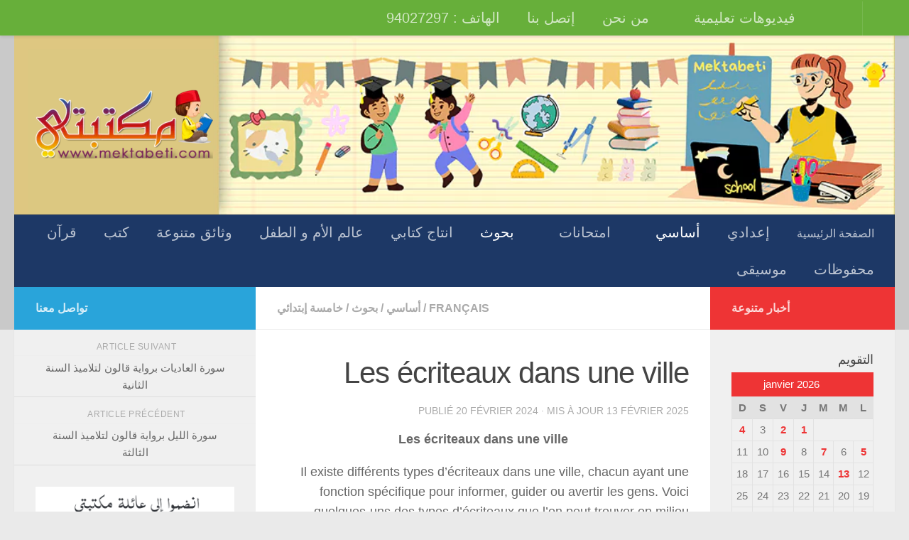

--- FILE ---
content_type: text/html; charset=UTF-8
request_url: https://www.mektabeti.com/les-ecriteaux-dans-une-ville/
body_size: 38951
content:
<!DOCTYPE html><html
class="no-js" lang="fr-FR"><head><meta
charset="UTF-8"><meta
name="viewport" content="width=device-width, initial-scale=1.0"><link
rel="profile" href="https://gmpg.org/xfn/11" /><link
rel="pingback" href="https://www.mektabeti.com/xmlrpc.php"><link
rel="manifest" href="/superpwa-manifest.json"><meta
name="theme-color" content="#D5E0EB">
<style>#wpadminbar #wp-admin-bar-wccp_free_top_button .ab-icon:before {
	content: "\f160";
	color: #02CA02;
	top: 3px;
}
#wpadminbar #wp-admin-bar-wccp_free_top_button .ab-icon {
	transform: rotate(45deg);
}</style><meta
name='robots' content='index, follow, max-image-preview:large, max-snippet:-1, max-video-preview:-1' /><title>Les écriteaux dans une ville - مكتبتي المنصة التعليمية</title><meta
name="description" content="Les écriteaux dans une ville" /><link
rel="canonical" href="https://www.mektabeti.com/les-ecriteaux-dans-une-ville/" /><meta
property="og:locale" content="fr_FR" /><meta
property="og:type" content="article" /><meta
property="og:title" content="Les écriteaux dans une ville - مكتبتي المنصة التعليمية" /><meta
property="og:description" content="Les écriteaux dans une ville" /><meta
property="og:url" content="https://www.mektabeti.com/les-ecriteaux-dans-une-ville/" /><meta
property="og:site_name" content="مكتبتي المنصة التعليمية" /><meta
property="article:publisher" content="https://www.facebook.com/mektabti" /><meta
property="article:published_time" content="2024-02-20T17:58:38+00:00" /><meta
property="article:modified_time" content="2025-02-13T19:00:47+00:00" /><meta
property="og:image" content="https://www.mektabeti.com/wp-content/uploads/2024/02/Les-ecriteaux-dans-une-ville-jpg.webp" /><meta
property="og:image:width" content="536" /><meta
property="og:image:height" content="456" /><meta
property="og:image:type" content="image/jpeg" /><meta
name="author" content="Faten Ben Ammar" /><meta
name="twitter:card" content="summary_large_image" /><meta
name="twitter:label1" content="Écrit par" /><meta
name="twitter:data1" content="Faten Ben Ammar" /><link
rel='dns-prefetch' href='//static.addtoany.com' /><link
rel='dns-prefetch' href='//www.googletagmanager.com' /><link
rel='dns-prefetch' href='//pagead2.googlesyndication.com' /><link
rel='dns-prefetch' href='//fundingchoicesmessages.google.com' /><link
rel="alternate" type="application/rss+xml" title="مكتبتي المنصة التعليمية &raquo; Flux" href="https://www.mektabeti.com/feed/" /><link
rel='stylesheet' id='wp-block-library-css' href='https://www.mektabeti.com/wp-includes/css/dist/block-library/style.min.css?ver=6.1.9' media='all' /><link
rel='stylesheet' id='classic-theme-styles-css' href='https://www.mektabeti.com/wp-includes/css/classic-themes.min.css?ver=1' media='all' /><link
rel='stylesheet' id='contact-form-7-css' href='https://www.mektabeti.com/wp-content/plugins/contact-form-7/includes/css/styles.css?ver=5.7.6' media='all' /><style id='dominant-color-styles-inline-css'>img[data-dominant-color]:not(.has-transparency) { background-color: var(--dominant-color); }</style><link
rel='stylesheet' id='hueman-main-style-css' href='https://www.mektabeti.com/wp-content/themes/hueman/assets/front/css/main.min.css?ver=3.7.23' media='all' /><style id='hueman-main-style-inline-css'>body { font-family:Verdana, sans-serif;font-size:1.00rem }@media only screen and (min-width: 720px) {
        .nav > li { font-size:1.00rem; }
      }::selection { background-color: #29a4da; }
::-moz-selection { background-color: #29a4da; }a,a>span.hu-external::after,.themeform label .required,#flexslider-featured .flex-direction-nav .flex-next:hover,#flexslider-featured .flex-direction-nav .flex-prev:hover,.post-hover:hover .post-title a,.post-title a:hover,.sidebar.s1 .post-nav li a:hover i,.content .post-nav li a:hover i,.post-related a:hover,.sidebar.s1 .widget_rss ul li a,#footer .widget_rss ul li a,.sidebar.s1 .widget_calendar a,#footer .widget_calendar a,.sidebar.s1 .alx-tab .tab-item-category a,.sidebar.s1 .alx-posts .post-item-category a,.sidebar.s1 .alx-tab li:hover .tab-item-title a,.sidebar.s1 .alx-tab li:hover .tab-item-comment a,.sidebar.s1 .alx-posts li:hover .post-item-title a,#footer .alx-tab .tab-item-category a,#footer .alx-posts .post-item-category a,#footer .alx-tab li:hover .tab-item-title a,#footer .alx-tab li:hover .tab-item-comment a,#footer .alx-posts li:hover .post-item-title a,.comment-tabs li.active a,.comment-awaiting-moderation,.child-menu a:hover,.child-menu .current_page_item > a,.wp-pagenavi a{ color: #29a4da; }input[type="submit"],.themeform button[type="submit"],.sidebar.s1 .sidebar-top,.sidebar.s1 .sidebar-toggle,#flexslider-featured .flex-control-nav li a.flex-active,.post-tags a:hover,.sidebar.s1 .widget_calendar caption,#footer .widget_calendar caption,.author-bio .bio-avatar:after,.commentlist li.bypostauthor > .comment-body:after,.commentlist li.comment-author-admin > .comment-body:after{ background-color: #29a4da; }.post-format .format-container { border-color: #29a4da; }.sidebar.s1 .alx-tabs-nav li.active a,#footer .alx-tabs-nav li.active a,.comment-tabs li.active a,.wp-pagenavi a:hover,.wp-pagenavi a:active,.wp-pagenavi span.current{ border-bottom-color: #29a4da!important; }.sidebar.s2 .post-nav li a:hover i,
.sidebar.s2 .widget_rss ul li a,
.sidebar.s2 .widget_calendar a,
.sidebar.s2 .alx-tab .tab-item-category a,
.sidebar.s2 .alx-posts .post-item-category a,
.sidebar.s2 .alx-tab li:hover .tab-item-title a,
.sidebar.s2 .alx-tab li:hover .tab-item-comment a,
.sidebar.s2 .alx-posts li:hover .post-item-title a { color: #ee3435; }
.sidebar.s2 .sidebar-top,.sidebar.s2 .sidebar-toggle,.post-comments,.jp-play-bar,.jp-volume-bar-value,.sidebar.s2 .widget_calendar caption{ background-color: #ee3435; }.sidebar.s2 .alx-tabs-nav li.active a { border-bottom-color: #ee3435; }
.post-comments::before { border-right-color: #ee3435; }
      .search-expand,
              #nav-topbar.nav-container { background-color: #67af3a}@media only screen and (min-width: 720px) {
                #nav-topbar .nav ul { background-color: #67af3a; }
              }.is-scrolled #header .nav-container.desktop-sticky,
              .is-scrolled #header .search-expand { background-color: #67af3a; background-color: rgba(103,175,58,0.90) }.is-scrolled .topbar-transparent #nav-topbar.desktop-sticky .nav ul { background-color: #67af3a; background-color: rgba(103,175,58,0.95) }#header { background-color: #c9c9c9; }
@media only screen and (min-width: 720px) {
  #nav-header .nav ul { background-color: #c9c9c9; }
}
        #header #nav-mobile { background-color: #33363b; }.is-scrolled #header #nav-mobile { background-color: #33363b; background-color: rgba(51,54,59,0.90) }#nav-header.nav-container, #main-header-search .search-expand { background-color: #1d3866; }
@media only screen and (min-width: 720px) {
  #nav-header .nav ul { background-color: #1d3866; }
}
        .site-title a img { max-height: 100px; }</style><link
rel='stylesheet' id='addtoany-css' href='https://www.mektabeti.com/wp-content/plugins/add-to-any/addtoany.min.css?ver=1.16' media='all' /> <script defer='defer' src='https://www.mektabeti.com/wp-content/plugins/jquery-manager/assets/js/jquery-3.5.1.min.js' id='jquery-core-js'></script> <script defer='defer' src='https://www.mektabeti.com/wp-content/plugins/jquery-manager/assets/js/jquery-migrate-3.3.0.min.js' id='jquery-migrate-js'></script> <script defer='defer' src='https://www.mektabeti.com/wp-content/plugins/adblock-detector/public/js/blockadblock.js?ver=3.2.1' id='blockadblock-js'></script> <script defer src='https://static.addtoany.com/menu/page.js' id='addtoany-core-js'></script> <script defer src='https://www.mektabeti.com/wp-content/plugins/add-to-any/addtoany.min.js?ver=1.1' id='addtoany-jquery-js'></script> <script defer src='https://www.mektabeti.com/wp-content/themes/hueman/assets/front/js/libs/mobile-detect.min.js?ver=3.7.23' id='mobile-detect-js'></script> 
 <script defer='defer' src='https://www.googletagmanager.com/gtag/js?id=GT-NBQQK36' id='google_gtagjs-js' async></script> <link
rel="https://api.w.org/" href="https://www.mektabeti.com/wp-json/" /><link
rel="alternate" type="application/json" href="https://www.mektabeti.com/wp-json/wp/v2/posts/14910" /><link
rel="EditURI" type="application/rsd+xml" title="RSD" href="https://www.mektabeti.com/xmlrpc.php?rsd" /><link
rel="wlwmanifest" type="application/wlwmanifest+xml" href="https://www.mektabeti.com/wp-includes/wlwmanifest.xml" /><meta
name="generator" content="WordPress 6.1.9" /><link
rel='shortlink' href='https://www.mektabeti.com/?p=14910' /><link
rel="alternate" type="application/json+oembed" href="https://www.mektabeti.com/wp-json/oembed/1.0/embed?url=https%3A%2F%2Fwww.mektabeti.com%2Fles-ecriteaux-dans-une-ville%2F" /><link
rel="alternate" type="text/xml+oembed" href="https://www.mektabeti.com/wp-json/oembed/1.0/embed?url=https%3A%2F%2Fwww.mektabeti.com%2Fles-ecriteaux-dans-une-ville%2F&#038;format=xml" /><meta
name="generator" content="Site Kit by Google 1.170.0" /><meta
name="generator" content="Performance Lab 2.6.0; modules: images/webp-uploads, database/audit-autoloaded-options, js-and-css/audit-enqueued-assets, images/webp-support, images/dominant-color-images"><style>.unselectable
{
-moz-user-select:none;
-webkit-user-select:none;
cursor: default;
}
html
{
-webkit-touch-callout: none;
-webkit-user-select: none;
-khtml-user-select: none;
-moz-user-select: none;
-ms-user-select: none;
user-select: none;
-webkit-tap-highlight-color: rgba(0,0,0,0);
}</style><link
rel="preload" as="font" type="font/woff2" href="https://www.mektabeti.com/wp-content/themes/hueman/assets/front/webfonts/fa-brands-400.woff2?v=5.15.2" crossorigin="anonymous"/><link
rel="preload" as="font" type="font/woff2" href="https://www.mektabeti.com/wp-content/themes/hueman/assets/front/webfonts/fa-regular-400.woff2?v=5.15.2" crossorigin="anonymous"/><link
rel="preload" as="font" type="font/woff2" href="https://www.mektabeti.com/wp-content/themes/hueman/assets/front/webfonts/fa-solid-900.woff2?v=5.15.2" crossorigin="anonymous"/>
<!--[if lt IE 9]> <script src="https://www.mektabeti.com/wp-content/themes/hueman/assets/front/js/ie/html5shiv-printshiv.min.js"></script> <script src="https://www.mektabeti.com/wp-content/themes/hueman/assets/front/js/ie/selectivizr.js"></script> <![endif]--><meta
name="google-adsense-platform-account" content="ca-host-pub-2644536267352236"><meta
name="google-adsense-platform-domain" content="sitekit.withgoogle.com"> <script type="application/ld+json" class="saswp-schema-markup-output">[{"@context":"https:\/\/schema.org\/","@graph":[{"@context":"https:\/\/schema.org\/","@type":"SiteNavigationElement","@id":"https:\/\/www.mektabeti.com\/#%d8%a7%d9%84%d8%b5%d9%81%d8%ad%d8%a9-%d8%a7%d9%84%d8%b1%d8%a6%d9%8a%d8%b3%d9%8a%d8%a9","name":"\u0627\u0644\u0635\u0641\u062d\u0629 \u0627\u0644\u0631\u0626\u064a\u0633\u064a\u0629","url":"https:\/\/www.mektabeti.com\/"},{"@context":"https:\/\/schema.org\/","@type":"SiteNavigationElement","@id":"https:\/\/www.mektabeti.com\/#%d8%a5%d8%b9%d8%af%d8%a7%d8%af%d9%8a","name":"\u0625\u0639\u062f\u0627\u062f\u064a","url":"https:\/\/www.mektabeti.com\/category\/%d8%a5%d8%b9%d8%af%d8%a7%d8%af%d9%8a\/"},{"@context":"https:\/\/schema.org\/","@type":"SiteNavigationElement","@id":"https:\/\/www.mektabeti.com\/#%d8%a3%d8%b3%d8%a7%d8%b3%d9%8a","name":"\u0623\u0633\u0627\u0633\u064a","url":"https:\/\/www.mektabeti.com\/category\/%d8%a3%d8%b3%d8%a7%d8%b3%d9%8a\/"},{"@context":"https:\/\/schema.org\/","@type":"SiteNavigationElement","@id":"https:\/\/www.mektabeti.com\/#%d8%a3%d9%88%d9%84%d9%89-%d8%a5%d8%a8%d8%aa%d8%af%d8%a7%d8%a6%d9%8a","name":"\u0623\u0648\u0644\u0649 \u0625\u0628\u062a\u062f\u0627\u0626\u064a","url":"https:\/\/www.mektabeti.com\/category\/%d8%a3%d8%b3%d8%a7%d8%b3%d9%8a\/%d8%a3%d9%88%d9%84%d9%89-%d8%a5%d8%a8%d8%aa%d8%af%d8%a7%d8%a6%d9%8a\/"},{"@context":"https:\/\/schema.org\/","@type":"SiteNavigationElement","@id":"https:\/\/www.mektabeti.com\/#%d8%b9%d8%b1%d8%a8%d9%8a%d8%a9","name":"\u0639\u0631\u0628\u064a\u0629","url":"https:\/\/www.mektabeti.com\/category\/%d8%a3%d8%b3%d8%a7%d8%b3%d9%8a\/%d8%a3%d9%88%d9%84%d9%89-%d8%a5%d8%a8%d8%aa%d8%af%d8%a7%d8%a6%d9%8a\/%d8%b9%d8%b1%d8%a8%d9%8a%d8%a9\/"},{"@context":"https:\/\/schema.org\/","@type":"SiteNavigationElement","@id":"https:\/\/www.mektabeti.com\/#%d8%b9%d9%84%d9%88%d9%85","name":"\u0639\u0644\u0648\u0645","url":"https:\/\/www.mektabeti.com\/category\/%d8%a3%d8%b3%d8%a7%d8%b3%d9%8a\/%d8%a3%d9%88%d9%84%d9%89-%d8%a5%d8%a8%d8%aa%d8%af%d8%a7%d8%a6%d9%8a\/%d8%b9%d9%84%d9%88%d9%85\/"},{"@context":"https:\/\/schema.org\/","@type":"SiteNavigationElement","@id":"https:\/\/www.mektabeti.com\/#%d8%a5%d8%b3%d9%84%d8%a7%d9%85%d9%8a%d8%a9","name":"\u0625\u0633\u0644\u0627\u0645\u064a\u0629","url":"https:\/\/www.mektabeti.com\/category\/%d8%a3%d8%b3%d8%a7%d8%b3%d9%8a\/%d8%a3%d9%88%d9%84%d9%89-%d8%a5%d8%a8%d8%aa%d8%af%d8%a7%d8%a6%d9%8a\/%d8%a5%d8%b3%d9%84%d8%a7%d9%85%d9%8a%d8%a9\/"},{"@context":"https:\/\/schema.org\/","@type":"SiteNavigationElement","@id":"https:\/\/www.mektabeti.com\/#francais","name":"Fran\u00e7ais","url":"https:\/\/www.mektabeti.com\/category\/%d8%a3%d8%b3%d8%a7%d8%b3%d9%8a\/%d8%a3%d9%88%d9%84%d9%89-%d8%a5%d8%a8%d8%aa%d8%af%d8%a7%d8%a6%d9%8a\/francais\/"},{"@context":"https:\/\/schema.org\/","@type":"SiteNavigationElement","@id":"https:\/\/www.mektabeti.com\/#anglais","name":"Anglais","url":"https:\/\/www.mektabeti.com\/category\/%d8%a3%d8%b3%d8%a7%d8%b3%d9%8a\/%d8%a3%d9%88%d9%84%d9%89-%d8%a5%d8%a8%d8%aa%d8%af%d8%a7%d8%a6%d9%8a\/anglais\/"},{"@context":"https:\/\/schema.org\/","@type":"SiteNavigationElement","@id":"https:\/\/www.mektabeti.com\/#%d8%ab%d8%a7%d9%86%d9%8a%d8%a9-%d8%a7%d8%a8%d8%aa%d8%af%d8%a7%d8%a6%d9%8a","name":"\u062b\u0627\u0646\u064a\u0629 \u0627\u0628\u062a\u062f\u0627\u0626\u064a","url":"https:\/\/www.mektabeti.com\/category\/%d8%a3%d8%b3%d8%a7%d8%b3%d9%8a\/%d8%ab%d8%a7%d9%86%d9%8a%d8%a9-%d8%a7%d8%a8%d8%aa%d8%af%d8%a7%d8%a6%d9%8a\/"},{"@context":"https:\/\/schema.org\/","@type":"SiteNavigationElement","@id":"https:\/\/www.mektabeti.com\/#%d8%b9%d8%b1%d8%a8%d9%8a%d8%a9","name":"\u0639\u0631\u0628\u064a\u0629","url":"https:\/\/www.mektabeti.com\/category\/%d8%a3%d8%b3%d8%a7%d8%b3%d9%8a\/%d8%ab%d8%a7%d9%86%d9%8a%d8%a9-%d8%a7%d8%a8%d8%aa%d8%af%d8%a7%d8%a6%d9%8a\/%d8%b9%d8%b1%d8%a8%d9%8a%d8%a9-%d8%ab%d8%a7%d9%86%d9%8a%d8%a9-%d8%a7%d8%a8%d8%aa%d8%af%d8%a7%d8%a6%d9%8a\/"},{"@context":"https:\/\/schema.org\/","@type":"SiteNavigationElement","@id":"https:\/\/www.mektabeti.com\/#%d8%b9%d9%84%d9%88%d9%85","name":"\u0639\u0644\u0648\u0645","url":"https:\/\/www.mektabeti.com\/category\/%d8%a3%d8%b3%d8%a7%d8%b3%d9%8a\/%d8%ab%d8%a7%d9%86%d9%8a%d8%a9-%d8%a7%d8%a8%d8%aa%d8%af%d8%a7%d8%a6%d9%8a\/%d8%b9%d9%84%d9%88%d9%85-%d8%ab%d8%a7%d9%86%d9%8a%d8%a9-%d8%a7%d8%a8%d8%aa%d8%af%d8%a7%d8%a6%d9%8a\/"},{"@context":"https:\/\/schema.org\/","@type":"SiteNavigationElement","@id":"https:\/\/www.mektabeti.com\/#%d8%a5%d8%b3%d9%84%d8%a7%d9%85%d9%8a%d8%a9","name":"\u0625\u0633\u0644\u0627\u0645\u064a\u0629","url":"https:\/\/www.mektabeti.com\/category\/%d8%a3%d8%b3%d8%a7%d8%b3%d9%8a\/%d8%ab%d8%a7%d9%86%d9%8a%d8%a9-%d8%a7%d8%a8%d8%aa%d8%af%d8%a7%d8%a6%d9%8a\/%d8%a5%d8%b3%d9%84%d8%a7%d9%85%d9%8a%d8%a9-%d8%ab%d8%a7%d9%86%d9%8a%d8%a9-%d8%a7%d8%a8%d8%aa%d8%af%d8%a7%d8%a6%d9%8a\/"},{"@context":"https:\/\/schema.org\/","@type":"SiteNavigationElement","@id":"https:\/\/www.mektabeti.com\/#francais","name":"Fran\u00e7ais","url":"https:\/\/www.mektabeti.com\/category\/%d8%a3%d8%b3%d8%a7%d8%b3%d9%8a\/%d8%ab%d8%a7%d9%86%d9%8a%d8%a9-%d8%a7%d8%a8%d8%aa%d8%af%d8%a7%d8%a6%d9%8a\/francais-%d8%ab%d8%a7%d9%86%d9%8a%d8%a9-%d8%a7%d8%a8%d8%aa%d8%af%d8%a7%d8%a6%d9%8a\/"},{"@context":"https:\/\/schema.org\/","@type":"SiteNavigationElement","@id":"https:\/\/www.mektabeti.com\/#english","name":"English","url":"https:\/\/www.mektabeti.com\/category\/%d8%a3%d8%b3%d8%a7%d8%b3%d9%8a\/%d8%ab%d8%a7%d9%86%d9%8a%d8%a9-%d8%a7%d8%a8%d8%aa%d8%af%d8%a7%d8%a6%d9%8a\/english\/"},{"@context":"https:\/\/schema.org\/","@type":"SiteNavigationElement","@id":"https:\/\/www.mektabeti.com\/#%d8%ab%d8%a7%d9%84%d8%ab%d8%a9-%d8%a5%d8%a8%d8%aa%d8%af%d8%a7%d8%a6%d9%8a","name":"\u062b\u0627\u0644\u062b\u0629 \u0625\u0628\u062a\u062f\u0627\u0626\u064a","url":"https:\/\/www.mektabeti.com\/category\/%d8%a3%d8%b3%d8%a7%d8%b3%d9%8a\/%d8%ab%d8%a7%d9%84%d8%ab%d8%a9-%d8%a5%d8%a8%d8%aa%d8%af%d8%a7%d8%a6%d9%8a\/"},{"@context":"https:\/\/schema.org\/","@type":"SiteNavigationElement","@id":"https:\/\/www.mektabeti.com\/#%d8%b9%d8%b1%d8%a8%d9%8a%d8%a9","name":"\u0639\u0631\u0628\u064a\u0629","url":"https:\/\/www.mektabeti.com\/category\/%d8%a3%d8%b3%d8%a7%d8%b3%d9%8a\/%d8%ab%d8%a7%d9%84%d8%ab%d8%a9-%d8%a5%d8%a8%d8%aa%d8%af%d8%a7%d8%a6%d9%8a\/%d8%b9%d8%b1%d8%a8%d9%8a%d8%a9-%d8%ab%d8%a7%d9%84%d8%ab%d8%a9-%d8%a5%d8%a8%d8%aa%d8%af%d8%a7%d8%a6%d9%8a\/"},{"@context":"https:\/\/schema.org\/","@type":"SiteNavigationElement","@id":"https:\/\/www.mektabeti.com\/#%d8%b9%d9%84%d9%88%d9%85","name":"\u0639\u0644\u0648\u0645","url":"https:\/\/www.mektabeti.com\/category\/%d8%a3%d8%b3%d8%a7%d8%b3%d9%8a\/%d8%ab%d8%a7%d9%84%d8%ab%d8%a9-%d8%a5%d8%a8%d8%aa%d8%af%d8%a7%d8%a6%d9%8a\/%d8%b9%d9%84%d9%88%d9%85-%d8%ab%d8%a7%d9%84%d8%ab%d8%a9-%d8%a5%d8%a8%d8%aa%d8%af%d8%a7%d8%a6%d9%8a\/"},{"@context":"https:\/\/schema.org\/","@type":"SiteNavigationElement","@id":"https:\/\/www.mektabeti.com\/#%d8%a5%d8%b3%d9%84%d8%a7%d9%85%d9%8a%d8%a9","name":"\u0625\u0633\u0644\u0627\u0645\u064a\u0629","url":"https:\/\/www.mektabeti.com\/category\/%d8%a3%d8%b3%d8%a7%d8%b3%d9%8a\/%d8%ab%d8%a7%d9%84%d8%ab%d8%a9-%d8%a5%d8%a8%d8%aa%d8%af%d8%a7%d8%a6%d9%8a\/%d8%a5%d8%b3%d9%84%d8%a7%d9%85%d9%8a%d8%a9-%d8%ab%d8%a7%d9%84%d8%ab%d8%a9-%d8%a5%d8%a8%d8%aa%d8%af%d8%a7%d8%a6%d9%8a\/"},{"@context":"https:\/\/schema.org\/","@type":"SiteNavigationElement","@id":"https:\/\/www.mektabeti.com\/#francais","name":"Fran\u00e7ais","url":"https:\/\/www.mektabeti.com\/category\/%d8%a3%d8%b3%d8%a7%d8%b3%d9%8a\/%d8%ab%d8%a7%d9%84%d8%ab%d8%a9-%d8%a5%d8%a8%d8%aa%d8%af%d8%a7%d8%a6%d9%8a\/francais-%d8%ab%d8%a7%d9%84%d8%ab%d8%a9-%d8%a5%d8%a8%d8%aa%d8%af%d8%a7%d8%a6%d9%8a\/"},{"@context":"https:\/\/schema.org\/","@type":"SiteNavigationElement","@id":"https:\/\/www.mektabeti.com\/#english","name":"English","url":"https:\/\/www.mektabeti.com\/category\/%d8%a3%d8%b3%d8%a7%d8%b3%d9%8a\/%d8%ab%d8%a7%d9%84%d8%ab%d8%a9-%d8%a5%d8%a8%d8%aa%d8%af%d8%a7%d8%a6%d9%8a\/english-%d8%ab%d8%a7%d9%84%d8%ab%d8%a9-%d8%a5%d8%a8%d8%aa%d8%af%d8%a7%d8%a6%d9%8a\/"},{"@context":"https:\/\/schema.org\/","@type":"SiteNavigationElement","@id":"https:\/\/www.mektabeti.com\/#%d8%b1%d8%a7%d8%a8%d8%b9%d8%a9-%d8%a5%d8%a8%d8%aa%d8%af%d8%a7%d8%a6%d9%8a","name":"\u0631\u0627\u0628\u0639\u0629 \u0625\u0628\u062a\u062f\u0627\u0626\u064a","url":"https:\/\/www.mektabeti.com\/category\/%d8%a3%d8%b3%d8%a7%d8%b3%d9%8a\/%d8%b1%d8%a7%d8%a8%d8%b9%d8%a9-%d8%a5%d8%a8%d8%aa%d8%af%d8%a7%d8%a6%d9%8a\/"},{"@context":"https:\/\/schema.org\/","@type":"SiteNavigationElement","@id":"https:\/\/www.mektabeti.com\/#%d8%b9%d8%b1%d8%a8%d9%8a%d8%a9","name":"\u0639\u0631\u0628\u064a\u0629","url":"https:\/\/www.mektabeti.com\/category\/%d8%a3%d8%b3%d8%a7%d8%b3%d9%8a\/%d8%b1%d8%a7%d8%a8%d8%b9%d8%a9-%d8%a5%d8%a8%d8%aa%d8%af%d8%a7%d8%a6%d9%8a\/%d8%b9%d8%b1%d8%a8%d9%8a%d8%a9-%d8%b1%d8%a7%d8%a8%d8%b9%d8%a9-%d8%a5%d8%a8%d8%aa%d8%af%d8%a7%d8%a6%d9%8a\/"},{"@context":"https:\/\/schema.org\/","@type":"SiteNavigationElement","@id":"https:\/\/www.mektabeti.com\/#%d8%b9%d9%84%d9%88%d9%85","name":"\u0639\u0644\u0648\u0645","url":"https:\/\/www.mektabeti.com\/category\/%d8%a3%d8%b3%d8%a7%d8%b3%d9%8a\/%d8%b1%d8%a7%d8%a8%d8%b9%d8%a9-%d8%a5%d8%a8%d8%aa%d8%af%d8%a7%d8%a6%d9%8a\/%d8%b9%d9%84%d9%88%d9%85-%d8%b1%d8%a7%d8%a8%d8%b9%d8%a9-%d8%a5%d8%a8%d8%aa%d8%af%d8%a7%d8%a6%d9%8a\/"},{"@context":"https:\/\/schema.org\/","@type":"SiteNavigationElement","@id":"https:\/\/www.mektabeti.com\/#%d8%a5%d8%b3%d9%84%d8%a7%d9%85%d9%8a%d8%a9","name":"\u0625\u0633\u0644\u0627\u0645\u064a\u0629","url":"https:\/\/www.mektabeti.com\/category\/%d8%a3%d8%b3%d8%a7%d8%b3%d9%8a\/%d8%b1%d8%a7%d8%a8%d8%b9%d8%a9-%d8%a5%d8%a8%d8%aa%d8%af%d8%a7%d8%a6%d9%8a\/%d8%a5%d8%b3%d9%84%d8%a7%d9%85%d9%8a%d8%a9-%d8%b1%d8%a7%d8%a8%d8%b9%d8%a9-%d8%a5%d8%a8%d8%aa%d8%af%d8%a7%d8%a6%d9%8a\/"},{"@context":"https:\/\/schema.org\/","@type":"SiteNavigationElement","@id":"https:\/\/www.mektabeti.com\/#francais","name":"Fran\u00e7ais","url":"https:\/\/www.mektabeti.com\/category\/%d8%a3%d8%b3%d8%a7%d8%b3%d9%8a\/%d8%b1%d8%a7%d8%a8%d8%b9%d8%a9-%d8%a5%d8%a8%d8%aa%d8%af%d8%a7%d8%a6%d9%8a\/francais-%d8%b1%d8%a7%d8%a8%d8%b9%d8%a9-%d8%a5%d8%a8%d8%aa%d8%af%d8%a7%d8%a6%d9%8a\/"},{"@context":"https:\/\/schema.org\/","@type":"SiteNavigationElement","@id":"https:\/\/www.mektabeti.com\/#english","name":"English","url":"https:\/\/www.mektabeti.com\/category\/%d8%a3%d8%b3%d8%a7%d8%b3%d9%8a\/%d8%b1%d8%a7%d8%a8%d8%b9%d8%a9-%d8%a5%d8%a8%d8%aa%d8%af%d8%a7%d8%a6%d9%8a\/english-%d8%b1%d8%a7%d8%a8%d8%b9%d8%a9-%d8%a5%d8%a8%d8%aa%d8%af%d8%a7%d8%a6%d9%8a\/"},{"@context":"https:\/\/schema.org\/","@type":"SiteNavigationElement","@id":"https:\/\/www.mektabeti.com\/#%d8%ae%d8%a7%d9%85%d8%b3%d8%a9-%d8%a5%d8%a8%d8%aa%d8%af%d8%a7%d8%a6%d9%8a","name":"\u062e\u0627\u0645\u0633\u0629 \u0625\u0628\u062a\u062f\u0627\u0626\u064a","url":"https:\/\/www.mektabeti.com\/category\/%d8%a3%d8%b3%d8%a7%d8%b3%d9%8a\/%d8%ae%d8%a7%d9%85%d8%b3%d8%a9-%d8%a5%d8%a8%d8%aa%d8%af%d8%a7%d8%a6%d9%8a\/"},{"@context":"https:\/\/schema.org\/","@type":"SiteNavigationElement","@id":"https:\/\/www.mektabeti.com\/#%d8%b9%d8%b1%d8%a8%d9%8a%d8%a9","name":"\u0639\u0631\u0628\u064a\u0629","url":"https:\/\/www.mektabeti.com\/category\/%d8%a3%d8%b3%d8%a7%d8%b3%d9%8a\/%d8%ae%d8%a7%d9%85%d8%b3%d8%a9-%d8%a5%d8%a8%d8%aa%d8%af%d8%a7%d8%a6%d9%8a\/%d8%b9%d8%b1%d8%a8%d9%8a%d8%a9-%d8%ae%d8%a7%d9%85%d8%b3%d8%a9-%d8%a5%d8%a8%d8%aa%d8%af%d8%a7%d8%a6%d9%8a\/"},{"@context":"https:\/\/schema.org\/","@type":"SiteNavigationElement","@id":"https:\/\/www.mektabeti.com\/#%d8%b9%d9%84%d9%88%d9%85","name":"\u0639\u0644\u0648\u0645","url":"https:\/\/www.mektabeti.com\/category\/%d8%a3%d8%b3%d8%a7%d8%b3%d9%8a\/%d8%ae%d8%a7%d9%85%d8%b3%d8%a9-%d8%a5%d8%a8%d8%aa%d8%af%d8%a7%d8%a6%d9%8a\/%d8%b9%d9%84%d9%88%d9%85-%d8%ae%d8%a7%d9%85%d8%b3%d8%a9-%d8%a5%d8%a8%d8%aa%d8%af%d8%a7%d8%a6%d9%8a\/"},{"@context":"https:\/\/schema.org\/","@type":"SiteNavigationElement","@id":"https:\/\/www.mektabeti.com\/#%d9%85%d9%88%d8%a7%d8%af-%d8%a7%d8%ac%d8%aa%d9%85%d8%a7%d8%b9%d9%8a%d8%a9","name":"\u0645\u0648\u0627\u062f \u0627\u062c\u062a\u0645\u0627\u0639\u064a\u0629","url":"https:\/\/www.mektabeti.com\/category\/%d8%a3%d8%b3%d8%a7%d8%b3%d9%8a\/%d8%ae%d8%a7%d9%85%d8%b3%d8%a9-%d8%a5%d8%a8%d8%aa%d8%af%d8%a7%d8%a6%d9%8a\/%d9%85%d9%88%d8%a7%d8%af-%d8%a7%d8%ac%d8%aa%d9%85%d8%a7%d8%b9%d9%8a%d8%a9\/"},{"@context":"https:\/\/schema.org\/","@type":"SiteNavigationElement","@id":"https:\/\/www.mektabeti.com\/#francais","name":"Fran\u00e7ais","url":"https:\/\/www.mektabeti.com\/category\/%d8%a3%d8%b3%d8%a7%d8%b3%d9%8a\/%d8%ae%d8%a7%d9%85%d8%b3%d8%a9-%d8%a5%d8%a8%d8%aa%d8%af%d8%a7%d8%a6%d9%8a\/francais-%d8%ae%d8%a7%d9%85%d8%b3%d8%a9-%d8%a5%d8%a8%d8%aa%d8%af%d8%a7%d8%a6%d9%8a\/"},{"@context":"https:\/\/schema.org\/","@type":"SiteNavigationElement","@id":"https:\/\/www.mektabeti.com\/#english","name":"English","url":"https:\/\/www.mektabeti.com\/category\/%d8%a3%d8%b3%d8%a7%d8%b3%d9%8a\/%d8%ae%d8%a7%d9%85%d8%b3%d8%a9-%d8%a5%d8%a8%d8%aa%d8%af%d8%a7%d8%a6%d9%8a\/english-%d8%ae%d8%a7%d9%85%d8%b3%d8%a9-%d8%a5%d8%a8%d8%aa%d8%af%d8%a7%d8%a6%d9%8a\/"},{"@context":"https:\/\/schema.org\/","@type":"SiteNavigationElement","@id":"https:\/\/www.mektabeti.com\/#%d8%b3%d8%a7%d8%af%d8%b3%d8%a9-%d8%a5%d8%a8%d8%aa%d8%af%d8%a7%d8%a6%d9%8a","name":"\u0633\u0627\u062f\u0633\u0629 \u0625\u0628\u062a\u062f\u0627\u0626\u064a","url":"https:\/\/www.mektabeti.com\/category\/%d8%a3%d8%b3%d8%a7%d8%b3%d9%8a\/%d8%b3%d8%a7%d8%af%d8%b3%d8%a9-%d8%a5%d8%a8%d8%aa%d8%af%d8%a7%d8%a6%d9%8a\/"},{"@context":"https:\/\/schema.org\/","@type":"SiteNavigationElement","@id":"https:\/\/www.mektabeti.com\/#%d8%b9%d8%b1%d8%a8%d9%8a%d8%a9","name":"\u0639\u0631\u0628\u064a\u0629","url":"https:\/\/www.mektabeti.com\/category\/%d8%a3%d8%b3%d8%a7%d8%b3%d9%8a\/%d8%b3%d8%a7%d8%af%d8%b3%d8%a9-%d8%a5%d8%a8%d8%aa%d8%af%d8%a7%d8%a6%d9%8a\/%d8%b9%d8%b1%d8%a8%d9%8a%d8%a9-%d8%b3%d8%a7%d8%af%d8%b3%d8%a9-%d8%a5%d8%a8%d8%aa%d8%af%d8%a7%d8%a6%d9%8a\/"},{"@context":"https:\/\/schema.org\/","@type":"SiteNavigationElement","@id":"https:\/\/www.mektabeti.com\/#%d8%b9%d9%84%d9%88%d9%85","name":"\u0639\u0644\u0648\u0645","url":"https:\/\/www.mektabeti.com\/category\/%d8%a3%d8%b3%d8%a7%d8%b3%d9%8a\/%d8%b3%d8%a7%d8%af%d8%b3%d8%a9-%d8%a5%d8%a8%d8%aa%d8%af%d8%a7%d8%a6%d9%8a\/%d8%b9%d9%84%d9%88%d9%85-%d8%b3%d8%a7%d8%af%d8%b3%d8%a9-%d8%a5%d8%a8%d8%aa%d8%af%d8%a7%d8%a6%d9%8a\/"},{"@context":"https:\/\/schema.org\/","@type":"SiteNavigationElement","@id":"https:\/\/www.mektabeti.com\/#%d9%85%d9%88%d8%a7%d8%af-%d8%a7%d8%ac%d8%aa%d9%85%d8%a7%d8%b9%d9%8a%d8%a9","name":"\u0645\u0648\u0627\u062f \u0627\u062c\u062a\u0645\u0627\u0639\u064a\u0629","url":"https:\/\/www.mektabeti.com\/category\/%d8%a3%d8%b3%d8%a7%d8%b3%d9%8a\/%d8%b3%d8%a7%d8%af%d8%b3%d8%a9-%d8%a5%d8%a8%d8%aa%d8%af%d8%a7%d8%a6%d9%8a\/%d9%85%d9%88%d8%a7%d8%af-%d8%a7%d8%ac%d8%aa%d9%85%d8%a7%d8%b9%d9%8a%d8%a9-%d8%b3%d8%a7%d8%af%d8%b3%d8%a9-%d8%a5%d8%a8%d8%aa%d8%af%d8%a7%d8%a6%d9%8a\/"},{"@context":"https:\/\/schema.org\/","@type":"SiteNavigationElement","@id":"https:\/\/www.mektabeti.com\/#francais","name":"Fran\u00e7ais","url":"https:\/\/www.mektabeti.com\/category\/%d8%a3%d8%b3%d8%a7%d8%b3%d9%8a\/%d8%b3%d8%a7%d8%af%d8%b3%d8%a9-%d8%a5%d8%a8%d8%aa%d8%af%d8%a7%d8%a6%d9%8a\/francais-%d8%b3%d8%a7%d8%af%d8%b3%d8%a9-%d8%a5%d8%a8%d8%aa%d8%af%d8%a7%d8%a6%d9%8a\/"},{"@context":"https:\/\/schema.org\/","@type":"SiteNavigationElement","@id":"https:\/\/www.mektabeti.com\/#english","name":"English","url":"https:\/\/www.mektabeti.com\/category\/%d8%a3%d8%b3%d8%a7%d8%b3%d9%8a\/%d8%b3%d8%a7%d8%af%d8%b3%d8%a9-%d8%a5%d8%a8%d8%aa%d8%af%d8%a7%d8%a6%d9%8a\/english-%d8%b3%d8%a7%d8%af%d8%b3%d8%a9-%d8%a5%d8%a8%d8%aa%d8%af%d8%a7%d8%a6%d9%8a\/"},{"@context":"https:\/\/schema.org\/","@type":"SiteNavigationElement","@id":"https:\/\/www.mektabeti.com\/#%d8%a7%d9%85%d8%aa%d8%ad%d8%a7%d9%86%d8%a7%d8%aa","name":"\u0627\u0645\u062a\u062d\u0627\u0646\u0627\u062a","url":"https:\/\/www.mektabeti.com\/category\/%d8%b9%d8%a7%d9%85\/%d8%a7%d9%85%d8%aa%d8%ad%d8%a7%d9%86%d8%a7%d8%aa-non-classe\/"},{"@context":"https:\/\/schema.org\/","@type":"SiteNavigationElement","@id":"https:\/\/www.mektabeti.com\/#%d8%a7%d9%84%d8%ab%d9%84%d8%a7%d8%ab%d9%8a-%d8%a7%d9%84%d8%a3%d9%88%d9%84","name":"\u0627\u0644\u062b\u0644\u0627\u062b\u064a \u0627\u0644\u0623\u0648\u0644","url":"https:\/\/www.mektabeti.com\/category\/%d8%b9%d8%a7%d9%85\/%d8%a7%d9%85%d8%aa%d8%ad%d8%a7%d9%86%d8%a7%d8%aa-non-classe\/%d8%a7%d9%84%d8%ab%d9%84%d8%a7%d8%ab%d9%8a-%d8%a7%d9%84%d8%a3%d9%88%d9%84-%d8%a7%d9%85%d8%aa%d8%ad%d8%a7%d9%86%d8%a7%d8%aa-non-classe\/"},{"@context":"https:\/\/schema.org\/","@type":"SiteNavigationElement","@id":"https:\/\/www.mektabeti.com\/#%d8%a7%d9%84%d8%ab%d9%84%d8%a7%d8%ab%d9%8a-%d8%a7%d9%84%d8%ab%d8%a7%d9%86%d9%8a","name":"\u0627\u0644\u062b\u0644\u0627\u062b\u064a \u0627\u0644\u062b\u0627\u0646\u064a","url":"https:\/\/www.mektabeti.com\/category\/%d8%b9%d8%a7%d9%85\/%d8%a7%d9%85%d8%aa%d8%ad%d8%a7%d9%86%d8%a7%d8%aa-non-classe\/%d8%a7%d9%84%d8%ab%d9%84%d8%a7%d8%ab%d9%8a-%d8%a7%d9%84%d8%ab%d8%a7%d9%86%d9%8a\/"},{"@context":"https:\/\/schema.org\/","@type":"SiteNavigationElement","@id":"https:\/\/www.mektabeti.com\/#%d8%a7%d9%84%d8%ab%d9%84%d8%a7%d8%ab%d9%8a-%d8%a7%d9%84%d8%ab%d8%a7%d9%84%d8%ab","name":"\u0627\u0644\u062b\u0644\u0627\u062b\u064a \u0627\u0644\u062b\u0627\u0644\u062b","url":"https:\/\/www.mektabeti.com\/category\/%d8%b9%d8%a7%d9%85\/%d8%a7%d9%85%d8%aa%d8%ad%d8%a7%d9%86%d8%a7%d8%aa-non-classe\/%d8%a7%d9%84%d8%ab%d9%84%d8%a7%d8%ab%d9%8a-%d8%a7%d9%84%d8%ab%d8%a7%d9%84%d8%ab\/"},{"@context":"https:\/\/schema.org\/","@type":"SiteNavigationElement","@id":"https:\/\/www.mektabeti.com\/#%d8%a8%d8%ad%d9%88%d8%ab","name":"\u0628\u062d\u0648\u062b","url":"https:\/\/www.mektabeti.com\/category\/%d8%a8%d8%ad%d9%88%d8%ab\/"},{"@context":"https:\/\/schema.org\/","@type":"SiteNavigationElement","@id":"https:\/\/www.mektabeti.com\/#%d8%a7%d9%86%d8%aa%d8%a7%d8%ac-%d9%83%d8%aa%d8%a7%d8%a8%d9%8a","name":"\u0627\u0646\u062a\u0627\u062c \u0643\u062a\u0627\u0628\u064a","url":"https:\/\/www.mektabeti.com\/category\/%d8%a7%d9%86%d8%aa%d8%a7%d8%ac-%d9%83%d8%aa%d8%a7%d8%a8%d9%8a\/"},{"@context":"https:\/\/schema.org\/","@type":"SiteNavigationElement","@id":"https:\/\/www.mektabeti.com\/#%d8%b9%d8%a7%d9%84%d9%85-%d8%a7%d9%84%d8%a3%d9%85-%d9%88-%d8%a7%d9%84%d8%b7%d9%81%d9%84","name":"\u0639\u0627\u0644\u0645 \u0627\u0644\u0623\u0645 \u0648 \u0627\u0644\u0637\u0641\u0644","url":"https:\/\/www.mektabeti.com\/category\/%d8%b9%d8%a7%d9%84%d9%85-%d8%a7%d9%84%d8%a3%d9%85-%d9%88-%d8%a7%d9%84%d8%b7%d9%81%d9%84\/"},{"@context":"https:\/\/schema.org\/","@type":"SiteNavigationElement","@id":"https:\/\/www.mektabeti.com\/#%d9%88%d8%ab%d8%a7%d8%a6%d9%82-%d9%85%d8%aa%d9%86%d9%88%d8%b9%d8%a9","name":"\u0648\u062b\u0627\u0626\u0642 \u0645\u062a\u0646\u0648\u0639\u0629","url":"https:\/\/www.mektabeti.com\/category\/%d9%88%d8%ab%d8%a7%d8%a6%d9%82-%d9%85%d8%aa%d9%86%d9%88%d8%b9%d8%a9\/"},{"@context":"https:\/\/schema.org\/","@type":"SiteNavigationElement","@id":"https:\/\/www.mektabeti.com\/#%d9%83%d8%aa%d8%a8","name":"\u0643\u062a\u0628","url":"https:\/\/www.mektabeti.com\/category\/%d9%83%d8%aa%d8%a8\/"},{"@context":"https:\/\/schema.org\/","@type":"SiteNavigationElement","@id":"https:\/\/www.mektabeti.com\/#%d9%82%d8%b1%d8%a2%d9%86","name":"\u0642\u0631\u0622\u0646","url":"https:\/\/www.mektabeti.com\/category\/%d9%82%d8%b1%d8%a2%d9%86\/"},{"@context":"https:\/\/schema.org\/","@type":"SiteNavigationElement","@id":"https:\/\/www.mektabeti.com\/#%d9%85%d8%ad%d9%81%d9%88%d8%b8%d8%a7%d8%aa","name":"\u0645\u062d\u0641\u0648\u0638\u0627\u062a","url":"https:\/\/www.mektabeti.com\/category\/%d9%85%d8%ad%d9%81%d9%88%d8%b8%d8%a7%d8%aa\/"},{"@context":"https:\/\/schema.org\/","@type":"SiteNavigationElement","@id":"https:\/\/www.mektabeti.com\/#%d9%85%d9%88%d8%b3%d9%8a%d9%82%d9%89","name":"\u0645\u0648\u0633\u064a\u0642\u0649","url":"https:\/\/www.mektabeti.com\/category\/%d9%85%d9%88%d8%b3%d9%8a%d9%82%d9%89\/"}]}]</script>  <script async src="https://pagead2.googlesyndication.com/pagead/js/adsbygoogle.js?client=ca-pub-4205464129841760&amp;host=ca-host-pub-2644536267352236" crossorigin="anonymous"></script> <link
rel="icon" href="https://www.mektabeti.com/wp-content/uploads/2020/10/cropped-icone2-80x80.png" sizes="32x32" /><link
rel="icon" href="https://www.mektabeti.com/wp-content/uploads/2020/10/cropped-icone2-300x300.png" sizes="192x192" /><link
rel="apple-touch-icon" href="https://www.mektabeti.com/wp-content/uploads/2020/10/cropped-icone2-300x300.png" /><meta
name="msapplication-TileImage" content="https://www.mektabeti.com/wp-content/uploads/2020/10/cropped-icone2-300x300.png" /><style id="wp-custom-css">#nav-header > .nav-wrap{
	float:right;
}
.menu-item-type-taxonomy{
	font-size:20px!important;
}
.widget-title{
	font-size:18px!important;
}
html{
	direction:rtl!important;
}
.site-title {
    padding: 43px 0!important;
}

#menu-menu-haut{
	padding-right: 126px!important;
}
.nav>li>a:after {
    margin-right: 10px;
	  margin-left: 10px;
}
.widget_categories>ul>li a:before {
    margin-left: 10px;
}
.widget_recent_entries>ul>li a:before {
    padding-left: 10px;
}
.widget_archive>ul>li a:before, .widget_calendar caption:before {
    position: relative;
    top: -.1em;
    margin-left: 10px;
}
.widget_recent_comments>ul>li:before {
    padding-left: 10px;
}
#nav-topbar .nav li a {
    font-size: 20px;
}
.nav li>a:after {
    padding-left: 10px;
}
.page-title i {
    margin-left: 10px;
}
.wpcf7 input[type=number], .wpcf7 input[type=text], .wpcf7 input[type=email], .wpcf7 input[type=url], .wpcf7 input[type=tel], .wpcf7 select, .wpcf7 textarea {
   
    border-radius: 19px;
}
li.menu-item > ul.sub-menu > li.menu-item > ul.sub-menu{
	left: -180px;
}
li.menu-item > ul.sub-menu > li.menu-item > a:after {
    content: "\f0d9" !important;
    float: left!important;
}
li.last-menu > a:after{
	font-size:0px;
}
.has-large-font-size {
    font-size: 29px!important;
    line-height: 50px!important;
}

.has-huge-font-size{
	    line-height: 50px!important;
	    font-size: 29px!important;
}
@media only screen and (max-width: 719px){

	.has-large-font-size {
    font-size: 18px!important;
    line-height: 34px!important;
}

.has-huge-font-size{
	    line-height: 34px!important;
	    font-size: 29px!important;
}
	.site-title {
    padding: 0px 0!important;
}
	#header #nav-mobile {
    background-color: #23282d;
}
	header .site-title a img {
    max-height: 56px!important;
    max-width: 77%!important;
    margin-right: 62px!important;
}
	
	li.menu-item > ul.sub-menu > li.menu-item > ul.sub-menu{
	left: -60px;
}
	li.last-menu > a{
		padding-right: 34px;
    font-size: 19px;

	}
	.new-site-image {
    display: none;
}
	

}</style></head><body
class="post-template-default single single-post postid-14910 single-format-standard wp-custom-logo wp-embed-responsive unselectable col-3cm full-width topbar-enabled mobile-sidebar-hide-s2 header-desktop-sticky header-mobile-sticky hu-fa-not-loaded hueman-3-7-23 unknown">
<noscript>
<iframe
src="https://www.googletagmanager.com/ns.html?id=GTM-KXCGKCJX" height="0" width="0" style="display:none;visibility:hidden"></iframe>
</noscript><div
id="wrapper">
<a
class="screen-reader-text skip-link" href="#content">Skip to content</a><header
id="header" class="specific-mobile-menu-on one-mobile-menu mobile_menu   topbar-transparent has-header-img"><nav
class="nav-container group mobile-menu mobile-sticky " id="nav-mobile" data-menu-id="header-1"><div
class="mobile-title-logo-in-header"><p
class="site-title">                  <a
class="custom-logo-link" href="https://www.mektabeti.com/" rel="home" title="مكتبتي المنصة التعليمية | Page d'accueil"><img
src="data:image/svg+xml,%3Csvg xmlns='http%3A%2F%2Fwww.w3.org/2000/svg' style='width:auto;height:auto'%2F%3E" data-src="https://www.mektabeti.com/wp-content/uploads/2020/10/cropped-logomobile.png" alt="مكتبتي المنصة التعليمية" width="1152" height="305" loading="lazy" /></a></p></div><div
class="nav-toggle"><i
class="fas fa-bars"></i></div><div
class="nav-text"></div><div
class="nav-wrap container"><ul
class="nav container-inner group mobile-search"><li><form
role="search" method="get" class="search-form" action="https://www.mektabeti.com/">
<label>
<span
class="screen-reader-text">Rechercher :</span>
<input
type="search" class="search-field" placeholder="Rechercher…" value="" name="s" />
</label>
<input
type="submit" class="search-submit" value="Rechercher" /></form></li></ul><ul
id="menu-menu-principale" class="nav container-inner group"><li
id="menu-item-95" class="menu-item menu-item-type-custom menu-item-object-custom menu-item-95"><a
href="/">الصفحة الرئيسية</a></li><li
id="menu-item-133" class="menu-item menu-item-type-taxonomy menu-item-object-category menu-item-133"><a
href="https://www.mektabeti.com/category/%d8%a5%d8%b9%d8%af%d8%a7%d8%af%d9%8a/">إعدادي</a></li><li
id="menu-item-126" class="menu-item menu-item-type-taxonomy menu-item-object-category current-post-ancestor current-menu-parent current-post-parent menu-item-has-children menu-item-126"><a
href="https://www.mektabeti.com/category/%d8%a3%d8%b3%d8%a7%d8%b3%d9%8a/">أساسي</a><ul
class="sub-menu"><li
id="menu-item-127" class="menu-item menu-item-type-taxonomy menu-item-object-category menu-item-has-children menu-item-127"><a
href="https://www.mektabeti.com/category/%d8%a3%d8%b3%d8%a7%d8%b3%d9%8a/%d8%a3%d9%88%d9%84%d9%89-%d8%a5%d8%a8%d8%aa%d8%af%d8%a7%d8%a6%d9%8a/">أولى إبتدائي</a><ul
class="sub-menu"><li
id="menu-item-144" class="last-menu menu-item menu-item-type-taxonomy menu-item-object-category menu-item-144"><a
href="https://www.mektabeti.com/category/%d8%a3%d8%b3%d8%a7%d8%b3%d9%8a/%d8%a3%d9%88%d9%84%d9%89-%d8%a5%d8%a8%d8%aa%d8%af%d8%a7%d8%a6%d9%8a/%d8%b9%d8%b1%d8%a8%d9%8a%d8%a9/">عربية</a></li><li
id="menu-item-145" class="last-menu menu-item menu-item-type-taxonomy menu-item-object-category menu-item-145"><a
href="https://www.mektabeti.com/category/%d8%a3%d8%b3%d8%a7%d8%b3%d9%8a/%d8%a3%d9%88%d9%84%d9%89-%d8%a5%d8%a8%d8%aa%d8%af%d8%a7%d8%a6%d9%8a/%d8%b9%d9%84%d9%88%d9%85/">علوم</a></li><li
id="menu-item-143" class="last-menu menu-item menu-item-type-taxonomy menu-item-object-category menu-item-143"><a
href="https://www.mektabeti.com/category/%d8%a3%d8%b3%d8%a7%d8%b3%d9%8a/%d8%a3%d9%88%d9%84%d9%89-%d8%a5%d8%a8%d8%aa%d8%af%d8%a7%d8%a6%d9%8a/%d8%a5%d8%b3%d9%84%d8%a7%d9%85%d9%8a%d8%a9/">إسلامية</a></li><li
id="menu-item-142" class="last-menu menu-item menu-item-type-taxonomy menu-item-object-category menu-item-142"><a
href="https://www.mektabeti.com/category/%d8%a3%d8%b3%d8%a7%d8%b3%d9%8a/%d8%a3%d9%88%d9%84%d9%89-%d8%a5%d8%a8%d8%aa%d8%af%d8%a7%d8%a6%d9%8a/francais/">Français</a></li><li
id="menu-item-141" class="last-menu menu-item menu-item-type-taxonomy menu-item-object-category menu-item-141"><a
href="https://www.mektabeti.com/category/%d8%a3%d8%b3%d8%a7%d8%b3%d9%8a/%d8%a3%d9%88%d9%84%d9%89-%d8%a5%d8%a8%d8%aa%d8%af%d8%a7%d8%a6%d9%8a/anglais/">Anglais</a></li></ul></li><li
id="menu-item-129" class="menu-item menu-item-type-taxonomy menu-item-object-category menu-item-has-children menu-item-129"><a
href="https://www.mektabeti.com/category/%d8%a3%d8%b3%d8%a7%d8%b3%d9%8a/%d8%ab%d8%a7%d9%86%d9%8a%d8%a9-%d8%a7%d8%a8%d8%aa%d8%af%d8%a7%d8%a6%d9%8a/">ثانية ابتدائي</a><ul
class="sub-menu"><li
id="menu-item-154" class="last-menu menu-item menu-item-type-taxonomy menu-item-object-category menu-item-154"><a
href="https://www.mektabeti.com/category/%d8%a3%d8%b3%d8%a7%d8%b3%d9%8a/%d8%ab%d8%a7%d9%86%d9%8a%d8%a9-%d8%a7%d8%a8%d8%aa%d8%af%d8%a7%d8%a6%d9%8a/%d8%b9%d8%b1%d8%a8%d9%8a%d8%a9-%d8%ab%d8%a7%d9%86%d9%8a%d8%a9-%d8%a7%d8%a8%d8%aa%d8%af%d8%a7%d8%a6%d9%8a/">عربية</a></li><li
id="menu-item-155" class="last-menu menu-item menu-item-type-taxonomy menu-item-object-category menu-item-155"><a
href="https://www.mektabeti.com/category/%d8%a3%d8%b3%d8%a7%d8%b3%d9%8a/%d8%ab%d8%a7%d9%86%d9%8a%d8%a9-%d8%a7%d8%a8%d8%aa%d8%af%d8%a7%d8%a6%d9%8a/%d8%b9%d9%84%d9%88%d9%85-%d8%ab%d8%a7%d9%86%d9%8a%d8%a9-%d8%a7%d8%a8%d8%aa%d8%af%d8%a7%d8%a6%d9%8a/">علوم</a></li><li
id="menu-item-153" class="last-menu menu-item menu-item-type-taxonomy menu-item-object-category menu-item-153"><a
href="https://www.mektabeti.com/category/%d8%a3%d8%b3%d8%a7%d8%b3%d9%8a/%d8%ab%d8%a7%d9%86%d9%8a%d8%a9-%d8%a7%d8%a8%d8%aa%d8%af%d8%a7%d8%a6%d9%8a/%d8%a5%d8%b3%d9%84%d8%a7%d9%85%d9%8a%d8%a9-%d8%ab%d8%a7%d9%86%d9%8a%d8%a9-%d8%a7%d8%a8%d8%aa%d8%af%d8%a7%d8%a6%d9%8a/">إسلامية</a></li><li
id="menu-item-152" class="last-menu menu-item menu-item-type-taxonomy menu-item-object-category menu-item-152"><a
href="https://www.mektabeti.com/category/%d8%a3%d8%b3%d8%a7%d8%b3%d9%8a/%d8%ab%d8%a7%d9%86%d9%8a%d8%a9-%d8%a7%d8%a8%d8%aa%d8%af%d8%a7%d8%a6%d9%8a/francais-%d8%ab%d8%a7%d9%86%d9%8a%d8%a9-%d8%a7%d8%a8%d8%aa%d8%af%d8%a7%d8%a6%d9%8a/">Français</a></li><li
id="menu-item-151" class="last-menu menu-item menu-item-type-taxonomy menu-item-object-category menu-item-151"><a
href="https://www.mektabeti.com/category/%d8%a3%d8%b3%d8%a7%d8%b3%d9%8a/%d8%ab%d8%a7%d9%86%d9%8a%d8%a9-%d8%a7%d8%a8%d8%aa%d8%af%d8%a7%d8%a6%d9%8a/english/">English</a></li></ul></li><li
id="menu-item-128" class="menu-item menu-item-type-taxonomy menu-item-object-category menu-item-has-children menu-item-128"><a
href="https://www.mektabeti.com/category/%d8%a3%d8%b3%d8%a7%d8%b3%d9%8a/%d8%ab%d8%a7%d9%84%d8%ab%d8%a9-%d8%a5%d8%a8%d8%aa%d8%af%d8%a7%d8%a6%d9%8a/">ثالثة إبتدائي</a><ul
class="sub-menu"><li
id="menu-item-149" class="last-menu menu-item menu-item-type-taxonomy menu-item-object-category menu-item-149"><a
href="https://www.mektabeti.com/category/%d8%a3%d8%b3%d8%a7%d8%b3%d9%8a/%d8%ab%d8%a7%d9%84%d8%ab%d8%a9-%d8%a5%d8%a8%d8%aa%d8%af%d8%a7%d8%a6%d9%8a/%d8%b9%d8%b1%d8%a8%d9%8a%d8%a9-%d8%ab%d8%a7%d9%84%d8%ab%d8%a9-%d8%a5%d8%a8%d8%aa%d8%af%d8%a7%d8%a6%d9%8a/">عربية</a></li><li
id="menu-item-150" class="last-menu menu-item menu-item-type-taxonomy menu-item-object-category menu-item-150"><a
href="https://www.mektabeti.com/category/%d8%a3%d8%b3%d8%a7%d8%b3%d9%8a/%d8%ab%d8%a7%d9%84%d8%ab%d8%a9-%d8%a5%d8%a8%d8%aa%d8%af%d8%a7%d8%a6%d9%8a/%d8%b9%d9%84%d9%88%d9%85-%d8%ab%d8%a7%d9%84%d8%ab%d8%a9-%d8%a5%d8%a8%d8%aa%d8%af%d8%a7%d8%a6%d9%8a/">علوم</a></li><li
id="menu-item-148" class="last-menu menu-item menu-item-type-taxonomy menu-item-object-category menu-item-148"><a
href="https://www.mektabeti.com/category/%d8%a3%d8%b3%d8%a7%d8%b3%d9%8a/%d8%ab%d8%a7%d9%84%d8%ab%d8%a9-%d8%a5%d8%a8%d8%aa%d8%af%d8%a7%d8%a6%d9%8a/%d8%a5%d8%b3%d9%84%d8%a7%d9%85%d9%8a%d8%a9-%d8%ab%d8%a7%d9%84%d8%ab%d8%a9-%d8%a5%d8%a8%d8%aa%d8%af%d8%a7%d8%a6%d9%8a/">إسلامية</a></li><li
id="menu-item-147" class="last-menu menu-item menu-item-type-taxonomy menu-item-object-category menu-item-147"><a
href="https://www.mektabeti.com/category/%d8%a3%d8%b3%d8%a7%d8%b3%d9%8a/%d8%ab%d8%a7%d9%84%d8%ab%d8%a9-%d8%a5%d8%a8%d8%aa%d8%af%d8%a7%d8%a6%d9%8a/francais-%d8%ab%d8%a7%d9%84%d8%ab%d8%a9-%d8%a5%d8%a8%d8%aa%d8%af%d8%a7%d8%a6%d9%8a/">Français</a></li><li
id="menu-item-146" class="last-menu menu-item menu-item-type-taxonomy menu-item-object-category menu-item-146"><a
href="https://www.mektabeti.com/category/%d8%a3%d8%b3%d8%a7%d8%b3%d9%8a/%d8%ab%d8%a7%d9%84%d8%ab%d8%a9-%d8%a5%d8%a8%d8%aa%d8%af%d8%a7%d8%a6%d9%8a/english-%d8%ab%d8%a7%d9%84%d8%ab%d8%a9-%d8%a5%d8%a8%d8%aa%d8%af%d8%a7%d8%a6%d9%8a/">English</a></li></ul></li><li
id="menu-item-131" class="menu-item menu-item-type-taxonomy menu-item-object-category menu-item-has-children menu-item-131"><a
href="https://www.mektabeti.com/category/%d8%a3%d8%b3%d8%a7%d8%b3%d9%8a/%d8%b1%d8%a7%d8%a8%d8%b9%d8%a9-%d8%a5%d8%a8%d8%aa%d8%af%d8%a7%d8%a6%d9%8a/">رابعة إبتدائي</a><ul
class="sub-menu"><li
id="menu-item-163" class="last-menu menu-item menu-item-type-taxonomy menu-item-object-category menu-item-163"><a
href="https://www.mektabeti.com/category/%d8%a3%d8%b3%d8%a7%d8%b3%d9%8a/%d8%b1%d8%a7%d8%a8%d8%b9%d8%a9-%d8%a5%d8%a8%d8%aa%d8%af%d8%a7%d8%a6%d9%8a/%d8%b9%d8%b1%d8%a8%d9%8a%d8%a9-%d8%b1%d8%a7%d8%a8%d8%b9%d8%a9-%d8%a5%d8%a8%d8%aa%d8%af%d8%a7%d8%a6%d9%8a/">عربية</a></li><li
id="menu-item-164" class="last-menu menu-item menu-item-type-taxonomy menu-item-object-category menu-item-164"><a
href="https://www.mektabeti.com/category/%d8%a3%d8%b3%d8%a7%d8%b3%d9%8a/%d8%b1%d8%a7%d8%a8%d8%b9%d8%a9-%d8%a5%d8%a8%d8%aa%d8%af%d8%a7%d8%a6%d9%8a/%d8%b9%d9%84%d9%88%d9%85-%d8%b1%d8%a7%d8%a8%d8%b9%d8%a9-%d8%a5%d8%a8%d8%aa%d8%af%d8%a7%d8%a6%d9%8a/">علوم</a></li><li
id="menu-item-162" class="last-menu menu-item menu-item-type-taxonomy menu-item-object-category menu-item-162"><a
href="https://www.mektabeti.com/category/%d8%a3%d8%b3%d8%a7%d8%b3%d9%8a/%d8%b1%d8%a7%d8%a8%d8%b9%d8%a9-%d8%a5%d8%a8%d8%aa%d8%af%d8%a7%d8%a6%d9%8a/%d8%a5%d8%b3%d9%84%d8%a7%d9%85%d9%8a%d8%a9-%d8%b1%d8%a7%d8%a8%d8%b9%d8%a9-%d8%a5%d8%a8%d8%aa%d8%af%d8%a7%d8%a6%d9%8a/">إسلامية</a></li><li
id="menu-item-161" class="last-menu menu-item menu-item-type-taxonomy menu-item-object-category menu-item-161"><a
href="https://www.mektabeti.com/category/%d8%a3%d8%b3%d8%a7%d8%b3%d9%8a/%d8%b1%d8%a7%d8%a8%d8%b9%d8%a9-%d8%a5%d8%a8%d8%aa%d8%af%d8%a7%d8%a6%d9%8a/francais-%d8%b1%d8%a7%d8%a8%d8%b9%d8%a9-%d8%a5%d8%a8%d8%aa%d8%af%d8%a7%d8%a6%d9%8a/">Français</a></li><li
id="menu-item-160" class="last-menu menu-item menu-item-type-taxonomy menu-item-object-category menu-item-160"><a
href="https://www.mektabeti.com/category/%d8%a3%d8%b3%d8%a7%d8%b3%d9%8a/%d8%b1%d8%a7%d8%a8%d8%b9%d8%a9-%d8%a5%d8%a8%d8%aa%d8%af%d8%a7%d8%a6%d9%8a/english-%d8%b1%d8%a7%d8%a8%d8%b9%d8%a9-%d8%a5%d8%a8%d8%aa%d8%af%d8%a7%d8%a6%d9%8a/">English</a></li></ul></li><li
id="menu-item-130" class="menu-item menu-item-type-taxonomy menu-item-object-category current-post-ancestor current-menu-parent current-post-parent menu-item-has-children menu-item-130"><a
href="https://www.mektabeti.com/category/%d8%a3%d8%b3%d8%a7%d8%b3%d9%8a/%d8%ae%d8%a7%d9%85%d8%b3%d8%a9-%d8%a5%d8%a8%d8%aa%d8%af%d8%a7%d8%a6%d9%8a/">خامسة إبتدائي</a><ul
class="sub-menu"><li
id="menu-item-158" class="last-menu menu-item menu-item-type-taxonomy menu-item-object-category menu-item-158"><a
href="https://www.mektabeti.com/category/%d8%a3%d8%b3%d8%a7%d8%b3%d9%8a/%d8%ae%d8%a7%d9%85%d8%b3%d8%a9-%d8%a5%d8%a8%d8%aa%d8%af%d8%a7%d8%a6%d9%8a/%d8%b9%d8%b1%d8%a8%d9%8a%d8%a9-%d8%ae%d8%a7%d9%85%d8%b3%d8%a9-%d8%a5%d8%a8%d8%aa%d8%af%d8%a7%d8%a6%d9%8a/">عربية</a></li><li
id="menu-item-159" class="last-menu menu-item menu-item-type-taxonomy menu-item-object-category menu-item-159"><a
href="https://www.mektabeti.com/category/%d8%a3%d8%b3%d8%a7%d8%b3%d9%8a/%d8%ae%d8%a7%d9%85%d8%b3%d8%a9-%d8%a5%d8%a8%d8%aa%d8%af%d8%a7%d8%a6%d9%8a/%d8%b9%d9%84%d9%88%d9%85-%d8%ae%d8%a7%d9%85%d8%b3%d8%a9-%d8%a5%d8%a8%d8%aa%d8%af%d8%a7%d8%a6%d9%8a/">علوم</a></li><li
id="menu-item-171" class="last-menu menu-item menu-item-type-taxonomy menu-item-object-category menu-item-171"><a
href="https://www.mektabeti.com/category/%d8%a3%d8%b3%d8%a7%d8%b3%d9%8a/%d8%ae%d8%a7%d9%85%d8%b3%d8%a9-%d8%a5%d8%a8%d8%aa%d8%af%d8%a7%d8%a6%d9%8a/%d9%85%d9%88%d8%a7%d8%af-%d8%a7%d8%ac%d8%aa%d9%85%d8%a7%d8%b9%d9%8a%d8%a9/">مواد اجتماعية</a></li><li
id="menu-item-157" class="last-menu menu-item menu-item-type-taxonomy menu-item-object-category current-post-ancestor current-menu-parent current-post-parent menu-item-157"><a
href="https://www.mektabeti.com/category/%d8%a3%d8%b3%d8%a7%d8%b3%d9%8a/%d8%ae%d8%a7%d9%85%d8%b3%d8%a9-%d8%a5%d8%a8%d8%aa%d8%af%d8%a7%d8%a6%d9%8a/francais-%d8%ae%d8%a7%d9%85%d8%b3%d8%a9-%d8%a5%d8%a8%d8%aa%d8%af%d8%a7%d8%a6%d9%8a/">Français</a></li><li
id="menu-item-156" class="last-menu menu-item menu-item-type-taxonomy menu-item-object-category menu-item-156"><a
href="https://www.mektabeti.com/category/%d8%a3%d8%b3%d8%a7%d8%b3%d9%8a/%d8%ae%d8%a7%d9%85%d8%b3%d8%a9-%d8%a5%d8%a8%d8%aa%d8%af%d8%a7%d8%a6%d9%8a/english-%d8%ae%d8%a7%d9%85%d8%b3%d8%a9-%d8%a5%d8%a8%d8%aa%d8%af%d8%a7%d8%a6%d9%8a/">English</a></li></ul></li><li
id="menu-item-132" class="menu-item menu-item-type-taxonomy menu-item-object-category menu-item-has-children menu-item-132"><a
href="https://www.mektabeti.com/category/%d8%a3%d8%b3%d8%a7%d8%b3%d9%8a/%d8%b3%d8%a7%d8%af%d8%b3%d8%a9-%d8%a5%d8%a8%d8%aa%d8%af%d8%a7%d8%a6%d9%8a/">سادسة إبتدائي</a><ul
class="sub-menu"><li
id="menu-item-167" class="last-menu menu-item menu-item-type-taxonomy menu-item-object-category menu-item-167"><a
href="https://www.mektabeti.com/category/%d8%a3%d8%b3%d8%a7%d8%b3%d9%8a/%d8%b3%d8%a7%d8%af%d8%b3%d8%a9-%d8%a5%d8%a8%d8%aa%d8%af%d8%a7%d8%a6%d9%8a/%d8%b9%d8%b1%d8%a8%d9%8a%d8%a9-%d8%b3%d8%a7%d8%af%d8%b3%d8%a9-%d8%a5%d8%a8%d8%aa%d8%af%d8%a7%d8%a6%d9%8a/">عربية</a></li><li
id="menu-item-168" class="last-menu menu-item menu-item-type-taxonomy menu-item-object-category menu-item-168"><a
href="https://www.mektabeti.com/category/%d8%a3%d8%b3%d8%a7%d8%b3%d9%8a/%d8%b3%d8%a7%d8%af%d8%b3%d8%a9-%d8%a5%d8%a8%d8%aa%d8%af%d8%a7%d8%a6%d9%8a/%d8%b9%d9%84%d9%88%d9%85-%d8%b3%d8%a7%d8%af%d8%b3%d8%a9-%d8%a5%d8%a8%d8%aa%d8%af%d8%a7%d8%a6%d9%8a/">علوم</a></li><li
id="menu-item-172" class="last-menu menu-item menu-item-type-taxonomy menu-item-object-category menu-item-172"><a
href="https://www.mektabeti.com/category/%d8%a3%d8%b3%d8%a7%d8%b3%d9%8a/%d8%b3%d8%a7%d8%af%d8%b3%d8%a9-%d8%a5%d8%a8%d8%aa%d8%af%d8%a7%d8%a6%d9%8a/%d9%85%d9%88%d8%a7%d8%af-%d8%a7%d8%ac%d8%aa%d9%85%d8%a7%d8%b9%d9%8a%d8%a9-%d8%b3%d8%a7%d8%af%d8%b3%d8%a9-%d8%a5%d8%a8%d8%aa%d8%af%d8%a7%d8%a6%d9%8a/">مواد اجتماعية</a></li><li
id="menu-item-166" class="last-menu menu-item menu-item-type-taxonomy menu-item-object-category menu-item-166"><a
href="https://www.mektabeti.com/category/%d8%a3%d8%b3%d8%a7%d8%b3%d9%8a/%d8%b3%d8%a7%d8%af%d8%b3%d8%a9-%d8%a5%d8%a8%d8%aa%d8%af%d8%a7%d8%a6%d9%8a/francais-%d8%b3%d8%a7%d8%af%d8%b3%d8%a9-%d8%a5%d8%a8%d8%aa%d8%af%d8%a7%d8%a6%d9%8a/">Français</a></li><li
id="menu-item-165" class="last-menu menu-item menu-item-type-taxonomy menu-item-object-category menu-item-165"><a
href="https://www.mektabeti.com/category/%d8%a3%d8%b3%d8%a7%d8%b3%d9%8a/%d8%b3%d8%a7%d8%af%d8%b3%d8%a9-%d8%a5%d8%a8%d8%aa%d8%af%d8%a7%d8%a6%d9%8a/english-%d8%b3%d8%a7%d8%af%d8%b3%d8%a9-%d8%a5%d8%a8%d8%aa%d8%af%d8%a7%d8%a6%d9%8a/">English</a></li></ul></li></ul></li><li
id="menu-item-137" class="menu-item menu-item-type-taxonomy menu-item-object-category menu-item-has-children menu-item-137"><a
href="https://www.mektabeti.com/category/%d8%b9%d8%a7%d9%85/%d8%a7%d9%85%d8%aa%d8%ad%d8%a7%d9%86%d8%a7%d8%aa-non-classe/">امتحانات</a><ul
class="sub-menu"><li
id="menu-item-138" class="last-menu menu-item menu-item-type-taxonomy menu-item-object-category menu-item-138"><a
href="https://www.mektabeti.com/category/%d8%b9%d8%a7%d9%85/%d8%a7%d9%85%d8%aa%d8%ad%d8%a7%d9%86%d8%a7%d8%aa-non-classe/%d8%a7%d9%84%d8%ab%d9%84%d8%a7%d8%ab%d9%8a-%d8%a7%d9%84%d8%a3%d9%88%d9%84-%d8%a7%d9%85%d8%aa%d8%ad%d8%a7%d9%86%d8%a7%d8%aa-non-classe/">الثلاثي الأول</a></li><li
id="menu-item-140" class="last-menu menu-item menu-item-type-taxonomy menu-item-object-category menu-item-140"><a
href="https://www.mektabeti.com/category/%d8%b9%d8%a7%d9%85/%d8%a7%d9%85%d8%aa%d8%ad%d8%a7%d9%86%d8%a7%d8%aa-non-classe/%d8%a7%d9%84%d8%ab%d9%84%d8%a7%d8%ab%d9%8a-%d8%a7%d9%84%d8%ab%d8%a7%d9%86%d9%8a/">الثلاثي الثاني</a></li><li
id="menu-item-139" class="last-menu menu-item menu-item-type-taxonomy menu-item-object-category menu-item-139"><a
href="https://www.mektabeti.com/category/%d8%b9%d8%a7%d9%85/%d8%a7%d9%85%d8%aa%d8%ad%d8%a7%d9%86%d8%a7%d8%aa-non-classe/%d8%a7%d9%84%d8%ab%d9%84%d8%a7%d8%ab%d9%8a-%d8%a7%d9%84%d8%ab%d8%a7%d9%84%d8%ab/">الثلاثي الثالث</a></li></ul></li><li
id="menu-item-135" class="menu-item menu-item-type-taxonomy menu-item-object-category current-post-ancestor current-menu-parent current-post-parent menu-item-135"><a
href="https://www.mektabeti.com/category/%d8%a8%d8%ad%d9%88%d8%ab/">بحوث</a></li><li
id="menu-item-170" class="menu-item menu-item-type-taxonomy menu-item-object-category menu-item-170"><a
href="https://www.mektabeti.com/category/%d8%a7%d9%86%d8%aa%d8%a7%d8%ac-%d9%83%d8%aa%d8%a7%d8%a8%d9%8a/">انتاج كتابي</a></li><li
id="menu-item-169" class="menu-item menu-item-type-taxonomy menu-item-object-category menu-item-169"><a
href="https://www.mektabeti.com/category/%d8%b9%d8%a7%d9%84%d9%85-%d8%a7%d9%84%d8%a3%d9%85-%d9%88-%d8%a7%d9%84%d8%b7%d9%81%d9%84/">عالم الأم و الطفل</a></li><li
id="menu-item-125" class="menu-item menu-item-type-taxonomy menu-item-object-category menu-item-125"><a
href="https://www.mektabeti.com/category/%d9%88%d8%ab%d8%a7%d8%a6%d9%82-%d9%85%d8%aa%d9%86%d9%88%d8%b9%d8%a9/">وثائق متنوعة</a></li><li
id="menu-item-124" class="menu-item menu-item-type-taxonomy menu-item-object-category menu-item-124"><a
href="https://www.mektabeti.com/category/%d9%83%d8%aa%d8%a8/">كتب</a></li><li
id="menu-item-11758" class="menu-item menu-item-type-taxonomy menu-item-object-category menu-item-11758"><a
href="https://www.mektabeti.com/category/%d9%82%d8%b1%d8%a2%d9%86/">قرآن</a></li><li
id="menu-item-11759" class="menu-item menu-item-type-taxonomy menu-item-object-category menu-item-11759"><a
href="https://www.mektabeti.com/category/%d9%85%d8%ad%d9%81%d9%88%d8%b8%d8%a7%d8%aa/">محفوظات</a></li><li
id="menu-item-11760" class="menu-item menu-item-type-taxonomy menu-item-object-category menu-item-11760"><a
href="https://www.mektabeti.com/category/%d9%85%d9%88%d8%b3%d9%8a%d9%82%d9%89/">موسيقى</a></li></ul></div></nav><nav
class="nav-container group desktop-menu desktop-sticky " id="nav-topbar" data-menu-id="header-2"><div
class="nav-text"></div><div
class="topbar-toggle-down">
<i
class="fas fa-angle-double-down" aria-hidden="true" data-toggle="down" title="Agrandir le menu"></i>
<i
class="fas fa-angle-double-up" aria-hidden="true" data-toggle="up" title="Réduire le menu"></i></div><div
class="nav-wrap container"><ul
id="menu-menu-haut" class="nav container-inner group"><li
id="menu-item-83" class="menu-item menu-item-type-taxonomy menu-item-object-category menu-item-has-children menu-item-83"><a
href="https://www.mektabeti.com/category/%d9%81%d9%8a%d8%af%d9%8a%d9%88%d9%87%d8%a7%d8%aa-%d8%aa%d8%b9%d9%84%d9%8a%d9%85%d9%8a%d8%a9/">فيديوهات تعليمية</a><ul
class="sub-menu"><li
id="menu-item-79" class="menu-item menu-item-type-taxonomy menu-item-object-category menu-item-79"><a
href="https://www.mektabeti.com/category/%d8%aa%d8%b9%d9%84%d9%85-%d8%a7%d9%84%d8%a3%d9%84%d9%88%d8%a7%d9%86/">تعلم الألوان</a></li><li
id="menu-item-78" class="menu-item menu-item-type-taxonomy menu-item-object-category menu-item-78"><a
href="https://www.mektabeti.com/category/%d8%b9%d8%a7%d9%84%d9%85-%d8%a7%d9%84%d8%a3%d9%85-%d9%88-%d8%a7%d9%84%d8%b7%d9%81%d9%84/">عالم الأم و الطفل</a></li><li
id="menu-item-88" class="menu-item menu-item-type-taxonomy menu-item-object-category menu-item-88"><a
href="https://www.mektabeti.com/category/%d8%a7%d9%84%d8%ad%d8%b1%d9%88%d9%81-%d8%a7%d9%84%d8%b9%d8%b1%d8%a8%d9%8a%d8%a9/">الحروف العربية</a></li></ul></li><li
id="menu-item-243" class="menu-item menu-item-type-post_type menu-item-object-page menu-item-243"><a
href="https://www.mektabeti.com/%d9%85%d9%86-%d9%86%d8%ad%d9%86/">من نحن</a></li><li
id="menu-item-255" class="menu-item menu-item-type-post_type menu-item-object-page menu-item-255"><a
href="https://www.mektabeti.com/%d8%a5%d8%aa%d8%b5%d9%84-%d8%a8%d9%86%d8%a7/">إتصل بنا</a></li><li
id="menu-item-14014" class="menu-item menu-item-type-custom menu-item-object-custom menu-item-14014"><a
href="tel:0021694027297">الهاتف : 94027297</a></li></ul></div><div
id="topbar-header-search" class="container"><div
class="container-inner">
<button
class="toggle-search"><i
class="fas fa-search"></i></button><div
class="search-expand"><div
class="search-expand-inner"><form
role="search" method="get" class="search-form" action="https://www.mektabeti.com/">
<label>
<span
class="screen-reader-text">Rechercher :</span>
<input
type="search" class="search-field" placeholder="Rechercher…" value="" name="s" />
</label>
<input
type="submit" class="search-submit" value="Rechercher" /></form></div></div></div></div></nav><div
class="container group"><div
class="container-inner"><div
id="header-image-wrap"><div
class="group hu-pad central-header-zone"><div
class="logo-tagline-group"><p
class="site-title">                  <a
class="custom-logo-link" href="https://www.mektabeti.com/" rel="home" title="مكتبتي المنصة التعليمية | Page d'accueil"><img
src="data:image/svg+xml,%3Csvg xmlns='http%3A%2F%2Fwww.w3.org/2000/svg' style='width:auto;height:auto'%2F%3E" data-src="https://www.mektabeti.com/wp-content/uploads/2020/10/cropped-cropped-cropped-cropped-cropped-logo-mektabeti-2-2-e1666121268128-1.png" alt="مكتبتي المنصة التعليمية" width="250" height="100" loading="lazy" /></a></p></div><div
id="header-widgets"></div></div><a
href="https://www.mektabeti.com/" rel="home"><img
src="data:image/svg+xml,%3Csvg xmlns='http%3A%2F%2Fwww.w3.org/2000/svg' style='width:auto;height:auto'%2F%3E" data-src="https://www.mektabeti.com/wp-content/uploads/2022/10/cropped-cropped-kids-1-1024x208-3.png" width="1024" height="208" alt="header mektabeti" class="new-site-image" srcset="https://www.mektabeti.com/wp-content/uploads/2022/10/cropped-cropped-kids-1-1024x208-3.png 1024w, https://www.mektabeti.com/wp-content/uploads/2022/10/cropped-cropped-kids-1-1024x208-3-300x61.png 300w, https://www.mektabeti.com/wp-content/uploads/2022/10/cropped-cropped-kids-1-1024x208-3-768x156.png 768w" sizes="(max-width: 1024px) 100vw, 1024px" loading="lazy" /></a></div><nav
class="nav-container group desktop-menu " id="nav-header" data-menu-id="header-3"><div
class="nav-text"></div><div
class="nav-wrap container"><ul
id="menu-menu-principale-1" class="nav container-inner group"><li
class="menu-item menu-item-type-custom menu-item-object-custom menu-item-95"><a
href="/">الصفحة الرئيسية</a></li><li
class="menu-item menu-item-type-taxonomy menu-item-object-category menu-item-133"><a
href="https://www.mektabeti.com/category/%d8%a5%d8%b9%d8%af%d8%a7%d8%af%d9%8a/">إعدادي</a></li><li
class="menu-item menu-item-type-taxonomy menu-item-object-category current-post-ancestor current-menu-parent current-post-parent menu-item-has-children menu-item-126"><a
href="https://www.mektabeti.com/category/%d8%a3%d8%b3%d8%a7%d8%b3%d9%8a/">أساسي</a><ul
class="sub-menu"><li
class="menu-item menu-item-type-taxonomy menu-item-object-category menu-item-has-children menu-item-127"><a
href="https://www.mektabeti.com/category/%d8%a3%d8%b3%d8%a7%d8%b3%d9%8a/%d8%a3%d9%88%d9%84%d9%89-%d8%a5%d8%a8%d8%aa%d8%af%d8%a7%d8%a6%d9%8a/">أولى إبتدائي</a><ul
class="sub-menu"><li
class="last-menu menu-item menu-item-type-taxonomy menu-item-object-category menu-item-144"><a
href="https://www.mektabeti.com/category/%d8%a3%d8%b3%d8%a7%d8%b3%d9%8a/%d8%a3%d9%88%d9%84%d9%89-%d8%a5%d8%a8%d8%aa%d8%af%d8%a7%d8%a6%d9%8a/%d8%b9%d8%b1%d8%a8%d9%8a%d8%a9/">عربية</a></li><li
class="last-menu menu-item menu-item-type-taxonomy menu-item-object-category menu-item-145"><a
href="https://www.mektabeti.com/category/%d8%a3%d8%b3%d8%a7%d8%b3%d9%8a/%d8%a3%d9%88%d9%84%d9%89-%d8%a5%d8%a8%d8%aa%d8%af%d8%a7%d8%a6%d9%8a/%d8%b9%d9%84%d9%88%d9%85/">علوم</a></li><li
class="last-menu menu-item menu-item-type-taxonomy menu-item-object-category menu-item-143"><a
href="https://www.mektabeti.com/category/%d8%a3%d8%b3%d8%a7%d8%b3%d9%8a/%d8%a3%d9%88%d9%84%d9%89-%d8%a5%d8%a8%d8%aa%d8%af%d8%a7%d8%a6%d9%8a/%d8%a5%d8%b3%d9%84%d8%a7%d9%85%d9%8a%d8%a9/">إسلامية</a></li><li
class="last-menu menu-item menu-item-type-taxonomy menu-item-object-category menu-item-142"><a
href="https://www.mektabeti.com/category/%d8%a3%d8%b3%d8%a7%d8%b3%d9%8a/%d8%a3%d9%88%d9%84%d9%89-%d8%a5%d8%a8%d8%aa%d8%af%d8%a7%d8%a6%d9%8a/francais/">Français</a></li><li
class="last-menu menu-item menu-item-type-taxonomy menu-item-object-category menu-item-141"><a
href="https://www.mektabeti.com/category/%d8%a3%d8%b3%d8%a7%d8%b3%d9%8a/%d8%a3%d9%88%d9%84%d9%89-%d8%a5%d8%a8%d8%aa%d8%af%d8%a7%d8%a6%d9%8a/anglais/">Anglais</a></li></ul></li><li
class="menu-item menu-item-type-taxonomy menu-item-object-category menu-item-has-children menu-item-129"><a
href="https://www.mektabeti.com/category/%d8%a3%d8%b3%d8%a7%d8%b3%d9%8a/%d8%ab%d8%a7%d9%86%d9%8a%d8%a9-%d8%a7%d8%a8%d8%aa%d8%af%d8%a7%d8%a6%d9%8a/">ثانية ابتدائي</a><ul
class="sub-menu"><li
class="last-menu menu-item menu-item-type-taxonomy menu-item-object-category menu-item-154"><a
href="https://www.mektabeti.com/category/%d8%a3%d8%b3%d8%a7%d8%b3%d9%8a/%d8%ab%d8%a7%d9%86%d9%8a%d8%a9-%d8%a7%d8%a8%d8%aa%d8%af%d8%a7%d8%a6%d9%8a/%d8%b9%d8%b1%d8%a8%d9%8a%d8%a9-%d8%ab%d8%a7%d9%86%d9%8a%d8%a9-%d8%a7%d8%a8%d8%aa%d8%af%d8%a7%d8%a6%d9%8a/">عربية</a></li><li
class="last-menu menu-item menu-item-type-taxonomy menu-item-object-category menu-item-155"><a
href="https://www.mektabeti.com/category/%d8%a3%d8%b3%d8%a7%d8%b3%d9%8a/%d8%ab%d8%a7%d9%86%d9%8a%d8%a9-%d8%a7%d8%a8%d8%aa%d8%af%d8%a7%d8%a6%d9%8a/%d8%b9%d9%84%d9%88%d9%85-%d8%ab%d8%a7%d9%86%d9%8a%d8%a9-%d8%a7%d8%a8%d8%aa%d8%af%d8%a7%d8%a6%d9%8a/">علوم</a></li><li
class="last-menu menu-item menu-item-type-taxonomy menu-item-object-category menu-item-153"><a
href="https://www.mektabeti.com/category/%d8%a3%d8%b3%d8%a7%d8%b3%d9%8a/%d8%ab%d8%a7%d9%86%d9%8a%d8%a9-%d8%a7%d8%a8%d8%aa%d8%af%d8%a7%d8%a6%d9%8a/%d8%a5%d8%b3%d9%84%d8%a7%d9%85%d9%8a%d8%a9-%d8%ab%d8%a7%d9%86%d9%8a%d8%a9-%d8%a7%d8%a8%d8%aa%d8%af%d8%a7%d8%a6%d9%8a/">إسلامية</a></li><li
class="last-menu menu-item menu-item-type-taxonomy menu-item-object-category menu-item-152"><a
href="https://www.mektabeti.com/category/%d8%a3%d8%b3%d8%a7%d8%b3%d9%8a/%d8%ab%d8%a7%d9%86%d9%8a%d8%a9-%d8%a7%d8%a8%d8%aa%d8%af%d8%a7%d8%a6%d9%8a/francais-%d8%ab%d8%a7%d9%86%d9%8a%d8%a9-%d8%a7%d8%a8%d8%aa%d8%af%d8%a7%d8%a6%d9%8a/">Français</a></li><li
class="last-menu menu-item menu-item-type-taxonomy menu-item-object-category menu-item-151"><a
href="https://www.mektabeti.com/category/%d8%a3%d8%b3%d8%a7%d8%b3%d9%8a/%d8%ab%d8%a7%d9%86%d9%8a%d8%a9-%d8%a7%d8%a8%d8%aa%d8%af%d8%a7%d8%a6%d9%8a/english/">English</a></li></ul></li><li
class="menu-item menu-item-type-taxonomy menu-item-object-category menu-item-has-children menu-item-128"><a
href="https://www.mektabeti.com/category/%d8%a3%d8%b3%d8%a7%d8%b3%d9%8a/%d8%ab%d8%a7%d9%84%d8%ab%d8%a9-%d8%a5%d8%a8%d8%aa%d8%af%d8%a7%d8%a6%d9%8a/">ثالثة إبتدائي</a><ul
class="sub-menu"><li
class="last-menu menu-item menu-item-type-taxonomy menu-item-object-category menu-item-149"><a
href="https://www.mektabeti.com/category/%d8%a3%d8%b3%d8%a7%d8%b3%d9%8a/%d8%ab%d8%a7%d9%84%d8%ab%d8%a9-%d8%a5%d8%a8%d8%aa%d8%af%d8%a7%d8%a6%d9%8a/%d8%b9%d8%b1%d8%a8%d9%8a%d8%a9-%d8%ab%d8%a7%d9%84%d8%ab%d8%a9-%d8%a5%d8%a8%d8%aa%d8%af%d8%a7%d8%a6%d9%8a/">عربية</a></li><li
class="last-menu menu-item menu-item-type-taxonomy menu-item-object-category menu-item-150"><a
href="https://www.mektabeti.com/category/%d8%a3%d8%b3%d8%a7%d8%b3%d9%8a/%d8%ab%d8%a7%d9%84%d8%ab%d8%a9-%d8%a5%d8%a8%d8%aa%d8%af%d8%a7%d8%a6%d9%8a/%d8%b9%d9%84%d9%88%d9%85-%d8%ab%d8%a7%d9%84%d8%ab%d8%a9-%d8%a5%d8%a8%d8%aa%d8%af%d8%a7%d8%a6%d9%8a/">علوم</a></li><li
class="last-menu menu-item menu-item-type-taxonomy menu-item-object-category menu-item-148"><a
href="https://www.mektabeti.com/category/%d8%a3%d8%b3%d8%a7%d8%b3%d9%8a/%d8%ab%d8%a7%d9%84%d8%ab%d8%a9-%d8%a5%d8%a8%d8%aa%d8%af%d8%a7%d8%a6%d9%8a/%d8%a5%d8%b3%d9%84%d8%a7%d9%85%d9%8a%d8%a9-%d8%ab%d8%a7%d9%84%d8%ab%d8%a9-%d8%a5%d8%a8%d8%aa%d8%af%d8%a7%d8%a6%d9%8a/">إسلامية</a></li><li
class="last-menu menu-item menu-item-type-taxonomy menu-item-object-category menu-item-147"><a
href="https://www.mektabeti.com/category/%d8%a3%d8%b3%d8%a7%d8%b3%d9%8a/%d8%ab%d8%a7%d9%84%d8%ab%d8%a9-%d8%a5%d8%a8%d8%aa%d8%af%d8%a7%d8%a6%d9%8a/francais-%d8%ab%d8%a7%d9%84%d8%ab%d8%a9-%d8%a5%d8%a8%d8%aa%d8%af%d8%a7%d8%a6%d9%8a/">Français</a></li><li
class="last-menu menu-item menu-item-type-taxonomy menu-item-object-category menu-item-146"><a
href="https://www.mektabeti.com/category/%d8%a3%d8%b3%d8%a7%d8%b3%d9%8a/%d8%ab%d8%a7%d9%84%d8%ab%d8%a9-%d8%a5%d8%a8%d8%aa%d8%af%d8%a7%d8%a6%d9%8a/english-%d8%ab%d8%a7%d9%84%d8%ab%d8%a9-%d8%a5%d8%a8%d8%aa%d8%af%d8%a7%d8%a6%d9%8a/">English</a></li></ul></li><li
class="menu-item menu-item-type-taxonomy menu-item-object-category menu-item-has-children menu-item-131"><a
href="https://www.mektabeti.com/category/%d8%a3%d8%b3%d8%a7%d8%b3%d9%8a/%d8%b1%d8%a7%d8%a8%d8%b9%d8%a9-%d8%a5%d8%a8%d8%aa%d8%af%d8%a7%d8%a6%d9%8a/">رابعة إبتدائي</a><ul
class="sub-menu"><li
class="last-menu menu-item menu-item-type-taxonomy menu-item-object-category menu-item-163"><a
href="https://www.mektabeti.com/category/%d8%a3%d8%b3%d8%a7%d8%b3%d9%8a/%d8%b1%d8%a7%d8%a8%d8%b9%d8%a9-%d8%a5%d8%a8%d8%aa%d8%af%d8%a7%d8%a6%d9%8a/%d8%b9%d8%b1%d8%a8%d9%8a%d8%a9-%d8%b1%d8%a7%d8%a8%d8%b9%d8%a9-%d8%a5%d8%a8%d8%aa%d8%af%d8%a7%d8%a6%d9%8a/">عربية</a></li><li
class="last-menu menu-item menu-item-type-taxonomy menu-item-object-category menu-item-164"><a
href="https://www.mektabeti.com/category/%d8%a3%d8%b3%d8%a7%d8%b3%d9%8a/%d8%b1%d8%a7%d8%a8%d8%b9%d8%a9-%d8%a5%d8%a8%d8%aa%d8%af%d8%a7%d8%a6%d9%8a/%d8%b9%d9%84%d9%88%d9%85-%d8%b1%d8%a7%d8%a8%d8%b9%d8%a9-%d8%a5%d8%a8%d8%aa%d8%af%d8%a7%d8%a6%d9%8a/">علوم</a></li><li
class="last-menu menu-item menu-item-type-taxonomy menu-item-object-category menu-item-162"><a
href="https://www.mektabeti.com/category/%d8%a3%d8%b3%d8%a7%d8%b3%d9%8a/%d8%b1%d8%a7%d8%a8%d8%b9%d8%a9-%d8%a5%d8%a8%d8%aa%d8%af%d8%a7%d8%a6%d9%8a/%d8%a5%d8%b3%d9%84%d8%a7%d9%85%d9%8a%d8%a9-%d8%b1%d8%a7%d8%a8%d8%b9%d8%a9-%d8%a5%d8%a8%d8%aa%d8%af%d8%a7%d8%a6%d9%8a/">إسلامية</a></li><li
class="last-menu menu-item menu-item-type-taxonomy menu-item-object-category menu-item-161"><a
href="https://www.mektabeti.com/category/%d8%a3%d8%b3%d8%a7%d8%b3%d9%8a/%d8%b1%d8%a7%d8%a8%d8%b9%d8%a9-%d8%a5%d8%a8%d8%aa%d8%af%d8%a7%d8%a6%d9%8a/francais-%d8%b1%d8%a7%d8%a8%d8%b9%d8%a9-%d8%a5%d8%a8%d8%aa%d8%af%d8%a7%d8%a6%d9%8a/">Français</a></li><li
class="last-menu menu-item menu-item-type-taxonomy menu-item-object-category menu-item-160"><a
href="https://www.mektabeti.com/category/%d8%a3%d8%b3%d8%a7%d8%b3%d9%8a/%d8%b1%d8%a7%d8%a8%d8%b9%d8%a9-%d8%a5%d8%a8%d8%aa%d8%af%d8%a7%d8%a6%d9%8a/english-%d8%b1%d8%a7%d8%a8%d8%b9%d8%a9-%d8%a5%d8%a8%d8%aa%d8%af%d8%a7%d8%a6%d9%8a/">English</a></li></ul></li><li
class="menu-item menu-item-type-taxonomy menu-item-object-category current-post-ancestor current-menu-parent current-post-parent menu-item-has-children menu-item-130"><a
href="https://www.mektabeti.com/category/%d8%a3%d8%b3%d8%a7%d8%b3%d9%8a/%d8%ae%d8%a7%d9%85%d8%b3%d8%a9-%d8%a5%d8%a8%d8%aa%d8%af%d8%a7%d8%a6%d9%8a/">خامسة إبتدائي</a><ul
class="sub-menu"><li
class="last-menu menu-item menu-item-type-taxonomy menu-item-object-category menu-item-158"><a
href="https://www.mektabeti.com/category/%d8%a3%d8%b3%d8%a7%d8%b3%d9%8a/%d8%ae%d8%a7%d9%85%d8%b3%d8%a9-%d8%a5%d8%a8%d8%aa%d8%af%d8%a7%d8%a6%d9%8a/%d8%b9%d8%b1%d8%a8%d9%8a%d8%a9-%d8%ae%d8%a7%d9%85%d8%b3%d8%a9-%d8%a5%d8%a8%d8%aa%d8%af%d8%a7%d8%a6%d9%8a/">عربية</a></li><li
class="last-menu menu-item menu-item-type-taxonomy menu-item-object-category menu-item-159"><a
href="https://www.mektabeti.com/category/%d8%a3%d8%b3%d8%a7%d8%b3%d9%8a/%d8%ae%d8%a7%d9%85%d8%b3%d8%a9-%d8%a5%d8%a8%d8%aa%d8%af%d8%a7%d8%a6%d9%8a/%d8%b9%d9%84%d9%88%d9%85-%d8%ae%d8%a7%d9%85%d8%b3%d8%a9-%d8%a5%d8%a8%d8%aa%d8%af%d8%a7%d8%a6%d9%8a/">علوم</a></li><li
class="last-menu menu-item menu-item-type-taxonomy menu-item-object-category menu-item-171"><a
href="https://www.mektabeti.com/category/%d8%a3%d8%b3%d8%a7%d8%b3%d9%8a/%d8%ae%d8%a7%d9%85%d8%b3%d8%a9-%d8%a5%d8%a8%d8%aa%d8%af%d8%a7%d8%a6%d9%8a/%d9%85%d9%88%d8%a7%d8%af-%d8%a7%d8%ac%d8%aa%d9%85%d8%a7%d8%b9%d9%8a%d8%a9/">مواد اجتماعية</a></li><li
class="last-menu menu-item menu-item-type-taxonomy menu-item-object-category current-post-ancestor current-menu-parent current-post-parent menu-item-157"><a
href="https://www.mektabeti.com/category/%d8%a3%d8%b3%d8%a7%d8%b3%d9%8a/%d8%ae%d8%a7%d9%85%d8%b3%d8%a9-%d8%a5%d8%a8%d8%aa%d8%af%d8%a7%d8%a6%d9%8a/francais-%d8%ae%d8%a7%d9%85%d8%b3%d8%a9-%d8%a5%d8%a8%d8%aa%d8%af%d8%a7%d8%a6%d9%8a/">Français</a></li><li
class="last-menu menu-item menu-item-type-taxonomy menu-item-object-category menu-item-156"><a
href="https://www.mektabeti.com/category/%d8%a3%d8%b3%d8%a7%d8%b3%d9%8a/%d8%ae%d8%a7%d9%85%d8%b3%d8%a9-%d8%a5%d8%a8%d8%aa%d8%af%d8%a7%d8%a6%d9%8a/english-%d8%ae%d8%a7%d9%85%d8%b3%d8%a9-%d8%a5%d8%a8%d8%aa%d8%af%d8%a7%d8%a6%d9%8a/">English</a></li></ul></li><li
class="menu-item menu-item-type-taxonomy menu-item-object-category menu-item-has-children menu-item-132"><a
href="https://www.mektabeti.com/category/%d8%a3%d8%b3%d8%a7%d8%b3%d9%8a/%d8%b3%d8%a7%d8%af%d8%b3%d8%a9-%d8%a5%d8%a8%d8%aa%d8%af%d8%a7%d8%a6%d9%8a/">سادسة إبتدائي</a><ul
class="sub-menu"><li
class="last-menu menu-item menu-item-type-taxonomy menu-item-object-category menu-item-167"><a
href="https://www.mektabeti.com/category/%d8%a3%d8%b3%d8%a7%d8%b3%d9%8a/%d8%b3%d8%a7%d8%af%d8%b3%d8%a9-%d8%a5%d8%a8%d8%aa%d8%af%d8%a7%d8%a6%d9%8a/%d8%b9%d8%b1%d8%a8%d9%8a%d8%a9-%d8%b3%d8%a7%d8%af%d8%b3%d8%a9-%d8%a5%d8%a8%d8%aa%d8%af%d8%a7%d8%a6%d9%8a/">عربية</a></li><li
class="last-menu menu-item menu-item-type-taxonomy menu-item-object-category menu-item-168"><a
href="https://www.mektabeti.com/category/%d8%a3%d8%b3%d8%a7%d8%b3%d9%8a/%d8%b3%d8%a7%d8%af%d8%b3%d8%a9-%d8%a5%d8%a8%d8%aa%d8%af%d8%a7%d8%a6%d9%8a/%d8%b9%d9%84%d9%88%d9%85-%d8%b3%d8%a7%d8%af%d8%b3%d8%a9-%d8%a5%d8%a8%d8%aa%d8%af%d8%a7%d8%a6%d9%8a/">علوم</a></li><li
class="last-menu menu-item menu-item-type-taxonomy menu-item-object-category menu-item-172"><a
href="https://www.mektabeti.com/category/%d8%a3%d8%b3%d8%a7%d8%b3%d9%8a/%d8%b3%d8%a7%d8%af%d8%b3%d8%a9-%d8%a5%d8%a8%d8%aa%d8%af%d8%a7%d8%a6%d9%8a/%d9%85%d9%88%d8%a7%d8%af-%d8%a7%d8%ac%d8%aa%d9%85%d8%a7%d8%b9%d9%8a%d8%a9-%d8%b3%d8%a7%d8%af%d8%b3%d8%a9-%d8%a5%d8%a8%d8%aa%d8%af%d8%a7%d8%a6%d9%8a/">مواد اجتماعية</a></li><li
class="last-menu menu-item menu-item-type-taxonomy menu-item-object-category menu-item-166"><a
href="https://www.mektabeti.com/category/%d8%a3%d8%b3%d8%a7%d8%b3%d9%8a/%d8%b3%d8%a7%d8%af%d8%b3%d8%a9-%d8%a5%d8%a8%d8%aa%d8%af%d8%a7%d8%a6%d9%8a/francais-%d8%b3%d8%a7%d8%af%d8%b3%d8%a9-%d8%a5%d8%a8%d8%aa%d8%af%d8%a7%d8%a6%d9%8a/">Français</a></li><li
class="last-menu menu-item menu-item-type-taxonomy menu-item-object-category menu-item-165"><a
href="https://www.mektabeti.com/category/%d8%a3%d8%b3%d8%a7%d8%b3%d9%8a/%d8%b3%d8%a7%d8%af%d8%b3%d8%a9-%d8%a5%d8%a8%d8%aa%d8%af%d8%a7%d8%a6%d9%8a/english-%d8%b3%d8%a7%d8%af%d8%b3%d8%a9-%d8%a5%d8%a8%d8%aa%d8%af%d8%a7%d8%a6%d9%8a/">English</a></li></ul></li></ul></li><li
class="menu-item menu-item-type-taxonomy menu-item-object-category menu-item-has-children menu-item-137"><a
href="https://www.mektabeti.com/category/%d8%b9%d8%a7%d9%85/%d8%a7%d9%85%d8%aa%d8%ad%d8%a7%d9%86%d8%a7%d8%aa-non-classe/">امتحانات</a><ul
class="sub-menu"><li
class="last-menu menu-item menu-item-type-taxonomy menu-item-object-category menu-item-138"><a
href="https://www.mektabeti.com/category/%d8%b9%d8%a7%d9%85/%d8%a7%d9%85%d8%aa%d8%ad%d8%a7%d9%86%d8%a7%d8%aa-non-classe/%d8%a7%d9%84%d8%ab%d9%84%d8%a7%d8%ab%d9%8a-%d8%a7%d9%84%d8%a3%d9%88%d9%84-%d8%a7%d9%85%d8%aa%d8%ad%d8%a7%d9%86%d8%a7%d8%aa-non-classe/">الثلاثي الأول</a></li><li
class="last-menu menu-item menu-item-type-taxonomy menu-item-object-category menu-item-140"><a
href="https://www.mektabeti.com/category/%d8%b9%d8%a7%d9%85/%d8%a7%d9%85%d8%aa%d8%ad%d8%a7%d9%86%d8%a7%d8%aa-non-classe/%d8%a7%d9%84%d8%ab%d9%84%d8%a7%d8%ab%d9%8a-%d8%a7%d9%84%d8%ab%d8%a7%d9%86%d9%8a/">الثلاثي الثاني</a></li><li
class="last-menu menu-item menu-item-type-taxonomy menu-item-object-category menu-item-139"><a
href="https://www.mektabeti.com/category/%d8%b9%d8%a7%d9%85/%d8%a7%d9%85%d8%aa%d8%ad%d8%a7%d9%86%d8%a7%d8%aa-non-classe/%d8%a7%d9%84%d8%ab%d9%84%d8%a7%d8%ab%d9%8a-%d8%a7%d9%84%d8%ab%d8%a7%d9%84%d8%ab/">الثلاثي الثالث</a></li></ul></li><li
class="menu-item menu-item-type-taxonomy menu-item-object-category current-post-ancestor current-menu-parent current-post-parent menu-item-135"><a
href="https://www.mektabeti.com/category/%d8%a8%d8%ad%d9%88%d8%ab/">بحوث</a></li><li
class="menu-item menu-item-type-taxonomy menu-item-object-category menu-item-170"><a
href="https://www.mektabeti.com/category/%d8%a7%d9%86%d8%aa%d8%a7%d8%ac-%d9%83%d8%aa%d8%a7%d8%a8%d9%8a/">انتاج كتابي</a></li><li
class="menu-item menu-item-type-taxonomy menu-item-object-category menu-item-169"><a
href="https://www.mektabeti.com/category/%d8%b9%d8%a7%d9%84%d9%85-%d8%a7%d9%84%d8%a3%d9%85-%d9%88-%d8%a7%d9%84%d8%b7%d9%81%d9%84/">عالم الأم و الطفل</a></li><li
class="menu-item menu-item-type-taxonomy menu-item-object-category menu-item-125"><a
href="https://www.mektabeti.com/category/%d9%88%d8%ab%d8%a7%d8%a6%d9%82-%d9%85%d8%aa%d9%86%d9%88%d8%b9%d8%a9/">وثائق متنوعة</a></li><li
class="menu-item menu-item-type-taxonomy menu-item-object-category menu-item-124"><a
href="https://www.mektabeti.com/category/%d9%83%d8%aa%d8%a8/">كتب</a></li><li
class="menu-item menu-item-type-taxonomy menu-item-object-category menu-item-11758"><a
href="https://www.mektabeti.com/category/%d9%82%d8%b1%d8%a2%d9%86/">قرآن</a></li><li
class="menu-item menu-item-type-taxonomy menu-item-object-category menu-item-11759"><a
href="https://www.mektabeti.com/category/%d9%85%d8%ad%d9%81%d9%88%d8%b8%d8%a7%d8%aa/">محفوظات</a></li><li
class="menu-item menu-item-type-taxonomy menu-item-object-category menu-item-11760"><a
href="https://www.mektabeti.com/category/%d9%85%d9%88%d8%b3%d9%8a%d9%82%d9%89/">موسيقى</a></li></ul></div></nav></div></div></header><div
class="container" id="page"><div
class="container-inner"><div
class="main"><div
class="main-inner group"><main
class="content" id="content"><div
class="page-title hu-pad group"><ul
class="meta-single group"><li
class="category"><a
href="https://www.mektabeti.com/category/%d8%a3%d8%b3%d8%a7%d8%b3%d9%8a/%d8%ae%d8%a7%d9%85%d8%b3%d8%a9-%d8%a5%d8%a8%d8%aa%d8%af%d8%a7%d8%a6%d9%8a/francais-%d8%ae%d8%a7%d9%85%d8%b3%d8%a9-%d8%a5%d8%a8%d8%aa%d8%af%d8%a7%d8%a6%d9%8a/" rel="category tag">Français</a> <span>/</span> <a
href="https://www.mektabeti.com/category/%d8%a3%d8%b3%d8%a7%d8%b3%d9%8a/" rel="category tag">أساسي</a> <span>/</span> <a
href="https://www.mektabeti.com/category/%d8%a8%d8%ad%d9%88%d8%ab/" rel="category tag">بحوث</a> <span>/</span> <a
href="https://www.mektabeti.com/category/%d8%a3%d8%b3%d8%a7%d8%b3%d9%8a/%d8%ae%d8%a7%d9%85%d8%b3%d8%a9-%d8%a5%d8%a8%d8%aa%d8%af%d8%a7%d8%a6%d9%8a/" rel="category tag">خامسة إبتدائي</a></li></ul></div><div
class="hu-pad group"><article
class="post-14910 post type-post status-publish format-standard has-post-thumbnail hentry category-francais-- category-5 category-10 category-19"><div
class="post-inner group"><h1 class="post-title entry-title">Les écriteaux dans une ville</h1><p
class="post-byline">
Publié <time
class="published" datetime="2024-02-20T18:58:38+01:00">20 février 2024</time>
&middot; Mis à jour <time
class="updated" datetime="2025-02-13T20:00:47+01:00">13 février 2025</time></p><div
class="clear"></div><div
class="entry themeform"><div
class="entry-inner"><p
class="has-text-align-center has-vivid-cyan-blue-color has-text-color has-x-large-font-size"><strong>Les écriteaux dans une ville</strong></p><p>Il existe différents types d&#8217;écriteaux dans une ville, chacun ayant une fonction spécifique pour informer, guider ou avertir les gens. Voici quelques-uns des types d&#8217;écriteaux que l&#8217;on peut trouver en milieu urbain :</p><p>Signalisation routière : Panneaux de signalisation qui indiquent les directions, les limitations de vitesse, les intersections, les passages pour piétons, les feux de circulation, etc.</p><p>Panneaux de nom de rue : Indiquent le nom des rues, des avenues, des boulevards, etc.</p><p>Panneaux d&#8217;orientation piétonne : Guident les piétons vers des destinations spécifiques comme les centres commerciaux, les parcs, les gares, etc.</p><p>Panneaux d&#8217;interdiction : Signes qui indiquent ce qui est interdit, tels que le stationnement interdit, l&#8217;interdiction de tourner à gauche, etc.</p><p>Panneaux d&#8217;avertissement : Avertissent des dangers potentiels sur la route, tels que virages dangereux, présence d&#8217;animaux sauvages, zones de travaux, etc.</p><p>Panneaux d&#8217;information touristique : Donnent des informations sur les attractions locales, les points d&#8217;intérêt, les musées, etc.</p><p>Publicités et enseignes commerciales : Annoncent des produits, services ou entreprises dans la région.</p><p>Panneaux de stationnement : Indiquent les règles de stationnement, les zones de stationnement réservées, les tarifs de stationnement, etc.</p><p>Panneaux d&#8217;urgence : Indiquent l&#8217;emplacement des équipements d&#8217;urgence, tels que les sorties de secours, les abris d&#8217;urgence, etc.</p><p>Panneaux d&#8217;informations communautaires : Affichent des informations locales, des événements communautaires, des annonces gouvernementales, etc.</p><p>Panneaux de transport en commun : Fournissent des informations sur les horaires de bus, de métro, de trains, les arrêts, etc.</p><p>Panneaux d&#8217;information environnementale : Sensibilisent sur des questions environnementales, tels que le recyclage, la préservation de la nature, etc.</p><p>Ces écriteaux contribuent à la sécurité, à l&#8217;ordre et à la commodité dans la vie quotidienne en milieu urbain.</p><figure
class="is-layout-flex wp-block-gallery-1 wp-block-gallery has-nested-images columns-1 is-cropped"><figure
class="wp-block-image size-large"><img
data-dominant-color="dbdcd9" data-has-transparency="false" style="--dominant-color: #dbdcd9;" decoding="async" width="724" height="1024" data-id="14914"  src="data:image/svg+xml,%3Csvg xmlns='http%3A%2F%2Fwww.w3.org/2000/svg' style='width:auto;height:auto'%2F%3E" data-src="https://www.mektabeti.com/wp-content/uploads/2024/02/Les-ecriteaux-dans-une-ville-1-724x1024.webp" alt="" class="not-transparent wp-image-14914" srcset="https://www.mektabeti.com/wp-content/uploads/2024/02/Les-ecriteaux-dans-une-ville-1-724x1024.webp 724w, https://www.mektabeti.com/wp-content/uploads/2024/02/Les-ecriteaux-dans-une-ville-1-212x300.webp 212w, https://www.mektabeti.com/wp-content/uploads/2024/02/Les-ecriteaux-dans-une-ville-1-768x1086.webp 768w, https://www.mektabeti.com/wp-content/uploads/2024/02/Les-ecriteaux-dans-une-ville-1-1086x1536.webp 1086w, https://www.mektabeti.com/wp-content/uploads/2024/02/Les-ecriteaux-dans-une-ville-1-1448x2048.webp 1448w, https://www.mektabeti.com/wp-content/uploads/2024/02/Les-ecriteaux-dans-une-ville-1-jpg.webp 1654w" sizes="(max-width: 724px) 100vw, 724px" loading="lazy" /></figure><figure
class="wp-block-image size-large"><img
data-dominant-color="e1d6ce" data-has-transparency="false" style="--dominant-color: #e1d6ce;" decoding="async" loading="lazy" width="724" height="1024" data-id="14913"  src="data:image/svg+xml,%3Csvg xmlns='http%3A%2F%2Fwww.w3.org/2000/svg' style='width:auto;height:auto'%2F%3E" data-src="https://www.mektabeti.com/wp-content/uploads/2024/02/Les-ecriteaux-dans-une-ville-2-724x1024.webp" alt="" class="not-transparent wp-image-14913" srcset="https://www.mektabeti.com/wp-content/uploads/2024/02/Les-ecriteaux-dans-une-ville-2-724x1024.webp 724w, https://www.mektabeti.com/wp-content/uploads/2024/02/Les-ecriteaux-dans-une-ville-2-212x300.webp 212w, https://www.mektabeti.com/wp-content/uploads/2024/02/Les-ecriteaux-dans-une-ville-2-768x1086.webp 768w, https://www.mektabeti.com/wp-content/uploads/2024/02/Les-ecriteaux-dans-une-ville-2-1086x1536.webp 1086w, https://www.mektabeti.com/wp-content/uploads/2024/02/Les-ecriteaux-dans-une-ville-2-1448x2048.webp 1448w, https://www.mektabeti.com/wp-content/uploads/2024/02/Les-ecriteaux-dans-une-ville-2-jpg.webp 1654w" sizes="(max-width: 724px) 100vw, 724px" /></figure><figure
class="wp-block-image size-large"><img
data-dominant-color="dcdbdb" data-has-transparency="false" style="--dominant-color: #dcdbdb;" decoding="async" loading="lazy" width="724" height="1024" data-id="14912"  src="data:image/svg+xml,%3Csvg xmlns='http%3A%2F%2Fwww.w3.org/2000/svg' style='width:auto;height:auto'%2F%3E" data-src="https://www.mektabeti.com/wp-content/uploads/2024/02/Les-ecriteaux-dans-une-ville-3-724x1024.webp" alt="" class="not-transparent wp-image-14912" srcset="https://www.mektabeti.com/wp-content/uploads/2024/02/Les-ecriteaux-dans-une-ville-3-724x1024.webp 724w, https://www.mektabeti.com/wp-content/uploads/2024/02/Les-ecriteaux-dans-une-ville-3-212x300.webp 212w, https://www.mektabeti.com/wp-content/uploads/2024/02/Les-ecriteaux-dans-une-ville-3-768x1086.webp 768w, https://www.mektabeti.com/wp-content/uploads/2024/02/Les-ecriteaux-dans-une-ville-3-1086x1536.webp 1086w, https://www.mektabeti.com/wp-content/uploads/2024/02/Les-ecriteaux-dans-une-ville-3-1448x2048.webp 1448w, https://www.mektabeti.com/wp-content/uploads/2024/02/Les-ecriteaux-dans-une-ville-3-jpg.webp 1654w" sizes="(max-width: 724px) 100vw, 724px" /></figure><figure
class="wp-block-image size-large"><img
data-dominant-color="d5d7d4" data-has-transparency="false" style="--dominant-color: #d5d7d4;" decoding="async" loading="lazy" width="724" height="1024" data-id="14915"  src="data:image/svg+xml,%3Csvg xmlns='http%3A%2F%2Fwww.w3.org/2000/svg' style='width:auto;height:auto'%2F%3E" data-src="https://www.mektabeti.com/wp-content/uploads/2024/02/Les-ecriteaux-dans-une-ville-4-724x1024.webp" alt="" class="not-transparent wp-image-14915" srcset="https://www.mektabeti.com/wp-content/uploads/2024/02/Les-ecriteaux-dans-une-ville-4-724x1024.webp 724w, https://www.mektabeti.com/wp-content/uploads/2024/02/Les-ecriteaux-dans-une-ville-4-212x300.webp 212w, https://www.mektabeti.com/wp-content/uploads/2024/02/Les-ecriteaux-dans-une-ville-4-768x1086.webp 768w, https://www.mektabeti.com/wp-content/uploads/2024/02/Les-ecriteaux-dans-une-ville-4-1086x1536.webp 1086w, https://www.mektabeti.com/wp-content/uploads/2024/02/Les-ecriteaux-dans-une-ville-4-1448x2048.webp 1448w, https://www.mektabeti.com/wp-content/uploads/2024/02/Les-ecriteaux-dans-une-ville-4-jpg.webp 1654w" sizes="(max-width: 724px) 100vw, 724px" /></figure><figcaption
class="blocks-gallery-caption wp-element-caption"><br><br></figcaption></figure><div
class="wp-block-file"><object
class="wp-block-file__embed" data="https://www.mektabeti.com/wp-content/uploads/2024/02/Les-ecriteaux-dans-une-ville.pdf" type="application/pdf" style="width:100%;height:600px" aria-label="Contenu embarqué Les-ecriteaux-dans-une-ville."></object><a
id="wp-block-file--media-e71be3fe-6b98-4ca4-840c-f65c51d8f092" href="https://www.mektabeti.com/wp-content/uploads/2024/02/Les-ecriteaux-dans-une-ville.pdf">Les-ecriteaux-dans-une-ville</a><a
href="https://www.mektabeti.com/wp-content/uploads/2024/02/Les-ecriteaux-dans-une-ville.pdf" class="wp-block-file__button wp-element-button" download aria-describedby="wp-block-file--media-e71be3fe-6b98-4ca4-840c-f65c51d8f092">Télécharger</a></div><div
class="addtoany_share_save_container addtoany_content addtoany_content_bottom"><div
class="a2a_kit a2a_kit_size_32 addtoany_list" data-a2a-url="https://www.mektabeti.com/les-ecriteaux-dans-une-ville/" data-a2a-title="Les écriteaux dans une ville"><a
class="a2a_button_copy_link" href="https://www.addtoany.com/add_to/copy_link?linkurl=https%3A%2F%2Fwww.mektabeti.com%2Fles-ecriteaux-dans-une-ville%2F&amp;linkname=Les%20%C3%A9criteaux%20dans%20une%20ville" title="Copy Link" rel="nofollow noopener" target="_blank"></a><a
class="a2a_button_facebook" href="https://www.addtoany.com/add_to/facebook?linkurl=https%3A%2F%2Fwww.mektabeti.com%2Fles-ecriteaux-dans-une-ville%2F&amp;linkname=Les%20%C3%A9criteaux%20dans%20une%20ville" title="Facebook" rel="nofollow noopener" target="_blank"></a><a
class="a2a_button_pinterest" href="https://www.addtoany.com/add_to/pinterest?linkurl=https%3A%2F%2Fwww.mektabeti.com%2Fles-ecriteaux-dans-une-ville%2F&amp;linkname=Les%20%C3%A9criteaux%20dans%20une%20ville" title="Pinterest" rel="nofollow noopener" target="_blank"></a><a
class="a2a_button_email" href="https://www.addtoany.com/add_to/email?linkurl=https%3A%2F%2Fwww.mektabeti.com%2Fles-ecriteaux-dans-une-ville%2F&amp;linkname=Les%20%C3%A9criteaux%20dans%20une%20ville" title="Email" rel="nofollow noopener" target="_blank"></a><a
class="a2a_button_google_gmail" href="https://www.addtoany.com/add_to/google_gmail?linkurl=https%3A%2F%2Fwww.mektabeti.com%2Fles-ecriteaux-dans-une-ville%2F&amp;linkname=Les%20%C3%A9criteaux%20dans%20une%20ville" title="Gmail" rel="nofollow noopener" target="_blank"></a><a
class="a2a_dd addtoany_share_save addtoany_share" href="https://www.addtoany.com/share"></a></div></div><nav
class="pagination group"></nav></div><div
class="clear"></div></div></div></article><div
class="clear"></div><h4 class="heading">
<i
class="far fa-hand-point-right"></i>Vous aimerez aussi...</h4><ul
class="related-posts group"><li
class="related post-hover"><article
class="post-7992 post type-post status-publish format-standard has-post-thumbnail hentry category-5 category-16 category-143"><div
class="post-thumbnail">
<a
href="https://www.mektabeti.com/%d8%a3%d9%86%d8%b4%d9%88%d8%af%d8%a9-%d8%a7%d9%84%d8%b3%d9%91%d9%84%d8%a7%d9%85-%d8%b9%d9%84%d9%8a%d9%83%d9%85/" class="hu-rel-post-thumb">
<img
width="520" height="245"  src="data:image/svg+xml,%3Csvg xmlns='http%3A%2F%2Fwww.w3.org/2000/svg' style='width:auto;height:auto'%2F%3E" data-src="[data-uri]"  class="attachment-thumb-medium size-thumb-medium wp-post-image" alt="" decoding="async" loading="lazy" />																			</a></div><div
class="related-inner"><h4 class="post-title entry-title">
<a
href="https://www.mektabeti.com/%d8%a3%d9%86%d8%b4%d9%88%d8%af%d8%a9-%d8%a7%d9%84%d8%b3%d9%91%d9%84%d8%a7%d9%85-%d8%b9%d9%84%d9%8a%d9%83%d9%85/" rel="bookmark">أنشودة السّلام عليكم</a></h4><div
class="post-meta group"><p
class="post-date">
<time
class="published updated" datetime="2021-09-24 19:25:16">24 septembre 2021</time></p><p
class="post-byline" style="display:none">&nbsp;par    <span
class="vcard author">
<span
class="fn"><a
href="https://www.mektabeti.com/author/ma-ktatii-fffrrstnnn/" title="Articles par Faten Ben Ammar" rel="author">Faten Ben Ammar</a></span>
</span> &middot; Published <span
class="published">24 septembre 2021</span>
&middot; Last modified <span
class="updated">16 février 2022</span></p></div></div></article></li><li
class="related post-hover"><article
class="post-14113 post type-post status-publish format-standard has-post-thumbnail hentry category-francais-- category-5 category-19 category-18 category-20"><div
class="post-thumbnail">
<a
href="https://www.mektabeti.com/la-fete-de-larbre/" class="hu-rel-post-thumb">
<img
width="520" height="245"  src="data:image/svg+xml,%3Csvg xmlns='http%3A%2F%2Fwww.w3.org/2000/svg' style='width:auto;height:auto'%2F%3E" data-src="[data-uri]"  class="attachment-thumb-medium size-thumb-medium has-transparency wp-post-image" alt="" decoding="async" loading="lazy" data-has-transparency="true" data-dominant-color="7e8b50" style="--dominant-color: #7e8b50;" />																			</a></div><div
class="related-inner"><h4 class="post-title entry-title">
<a
href="https://www.mektabeti.com/la-fete-de-larbre/" rel="bookmark">La fête de l&#8217;arbre</a></h4><div
class="post-meta group"><p
class="post-date">
<time
class="published updated" datetime="2023-01-09 18:16:20">9 janvier 2023</time></p><p
class="post-byline" style="display:none">&nbsp;par    <span
class="vcard author">
<span
class="fn"><a
href="https://www.mektabeti.com/author/ma-ktatii-fffrrstnnn/" title="Articles par Faten Ben Ammar" rel="author">Faten Ben Ammar</a></span>
</span> &middot; Published <span
class="published">9 janvier 2023</span></p></div></div></article></li><li
class="related post-hover"><article
class="post-4805 post type-post status-publish format-standard has-post-thumbnail hentry category-francais-- category-5 category-38 category-17 category-34 category-35"><div
class="post-thumbnail">
<a
href="https://www.mektabeti.com/%d9%85%d8%ad%d8%a7%d9%88%d8%b1-%d8%af%d8%b1%d9%88%d8%b3-%d8%a7%d9%84%d8%b3%d9%86%d8%a9-%d8%a7%d9%84%d8%ab%d8%a7%d9%84%d8%ab%d8%a9-%d8%a7%d9%84%d8%b3%d8%af%d8%a7%d8%b3%d9%8a-%d8%a7%d9%84%d8%ab%d8%a7/" class="hu-rel-post-thumb">
<img
width="492" height="245"  src="data:image/svg+xml,%3Csvg xmlns='http%3A%2F%2Fwww.w3.org/2000/svg' style='width:auto;height:auto'%2F%3E" data-src="[data-uri]"  class="attachment-thumb-medium size-thumb-medium wp-post-image" alt="" decoding="async" loading="lazy" />																			</a></div><div
class="related-inner"><h4 class="post-title entry-title">
<a
href="https://www.mektabeti.com/%d9%85%d8%ad%d8%a7%d9%88%d8%b1-%d8%af%d8%b1%d9%88%d8%b3-%d8%a7%d9%84%d8%b3%d9%86%d8%a9-%d8%a7%d9%84%d8%ab%d8%a7%d9%84%d8%ab%d8%a9-%d8%a7%d9%84%d8%b3%d8%af%d8%a7%d8%b3%d9%8a-%d8%a7%d9%84%d8%ab%d8%a7/" rel="bookmark">محاور دروس السنة الثالثة السداسي الثاني</a></h4><div
class="post-meta group"><p
class="post-date">
<time
class="published updated" datetime="2021-01-20 19:28:18">20 janvier 2021</time></p><p
class="post-byline" style="display:none">&nbsp;par    <span
class="vcard author">
<span
class="fn"><a
href="https://www.mektabeti.com/author/ma-ktatii-fffrrstnnn/" title="Articles par Faten Ben Ammar" rel="author">Faten Ben Ammar</a></span>
</span> &middot; Published <span
class="published">20 janvier 2021</span></p></div></div></article></li></ul></div></main><div
class="sidebar s1 collapsed" data-position="left" data-layout="col-3cm" data-sb-id="s1"><button
class="sidebar-toggle" title="Étendre la colonne latérale"><i
class="fas sidebar-toggle-arrows"></i></button><div
class="sidebar-content"><div
class="sidebar-top group"><p>تواصل معنا</p><ul
class="social-links"><li><a
rel="nofollow noopener noreferrer" class="social-tooltip"  title="Suivez-nous sur Facebook-f (alias)" aria-label="Suivez-nous sur Facebook-f (alias)" href="https://www.facebook.com/%D9%85%D9%83%D8%AA%D8%A8%D8%AA%D9%8A-Maktabti-103983211386221/" target="_blank" ><i
class="fab fa-facebook-f (alias)"></i></a></li></ul></div><ul
class="post-nav group"><li
class="next"><strong>Article suivant&nbsp;</strong><a
href="https://www.mektabeti.com/%d8%b3%d9%88%d8%b1%d8%a9-%d8%a7%d9%84%d8%b9%d8%a7%d8%af%d9%8a%d8%a7%d8%aa-%d8%a8%d8%b1%d9%88%d8%a7%d9%8a%d8%a9-%d9%82%d8%a7%d9%84%d9%88%d9%86-%d9%84%d8%aa%d9%84%d8%a7%d9%85%d9%8a%d8%b0-%d8%a7%d9%84/" rel="next"><i
class="fas fa-chevron-right"></i><span>سورة العاديات برواية قالون لتلاميذ السنة الثانية</span></a></li><li
class="previous"><strong>Article précédent&nbsp;</strong><a
href="https://www.mektabeti.com/%d8%b3%d9%88%d8%b1%d8%a9-%d8%a7%d9%84%d9%84%d9%8a%d9%84-%d8%a8%d8%b1%d9%88%d8%a7%d9%8a%d8%a9-%d9%82%d8%a7%d9%84%d9%88%d9%86-%d9%84%d8%aa%d9%84%d8%a7%d9%85%d9%8a%d8%b0-%d8%a7%d9%84%d8%b3%d9%86%d8%a9/" rel="prev"><i
class="fas fa-chevron-left"></i><span>سورة الليل برواية قالون لتلاميذ السنة الثالثة</span></a></li></ul><div
id="block-3" class="widget widget_block widget_media_image"><figure
class="wp-block-image size-full"><a
href="https://www.facebook.com/groups/1113571932378844" target="_blank" rel=" noreferrer noopener"><img
decoding="async" loading="lazy" width="600" height="300" src="data:image/svg+xml,%3Csvg xmlns='http%3A%2F%2Fwww.w3.org/2000/svg' style='width:auto;height:auto'%2F%3E" data-src="https://www.mektabeti.com/wp-content/uploads/2024/03/Sans-titre-1-1.png" alt="" class="wp-image-14992" srcset="https://www.mektabeti.com/wp-content/uploads/2024/03/Sans-titre-1-1.png 600w, https://www.mektabeti.com/wp-content/uploads/2024/03/Sans-titre-1-1-300x150.png 300w" sizes="(max-width: 600px) 100vw, 600px" /></a></figure></div><div
id="search-2" class="widget widget_search"><h3 class="widget-title">بحث</h3><form
role="search" method="get" class="search-form" action="https://www.mektabeti.com/">
<label>
<span
class="screen-reader-text">Rechercher :</span>
<input
type="search" class="search-field" placeholder="Rechercher…" value="" name="s" />
</label>
<input
type="submit" class="search-submit" value="Rechercher" /></form></div><div
id="custom_html-10" class="widget_text widget widget_custom_html"><div
class="textwidget custom-html-widget"><ins
class="adsbygoogle"
style="display:block"
data-ad-client="ca-pub-4205464129841760"
data-ad-slot="4347439974"
data-ad-format="auto"
data-full-width-responsive="true"></ins> <script>(adsbygoogle = window.adsbygoogle || []).push({});</script></div></div><div
id="recent-posts-2" class="widget widget_recent_entries"><h3 class="widget-title">المقالات الأخيرة</h3><ul><li>
<a
href="https://www.mektabeti.com/%d9%81%d8%b1%d8%b6-%d9%85%d8%b1%d8%a7%d9%82%d8%a8%d8%a9-%d8%b9%d8%af%d8%af-2-%d9%81%d9%8a-%d8%a7%d9%84%d8%ac%d8%ba%d8%b1%d8%a7%d9%81%d9%8a%d8%a7-%d8%a7%d9%84%d8%b3%d9%86%d8%a9-%d8%a7%d9%84%d8%b3-2/">فرض مراقبة عدد 2 في الجغرافيا السنة السابعة</a>
<span
class="post-date">13 janvier 2026</span></li><li>
<a
href="https://www.mektabeti.com/%d8%a5%d9%86%d8%aa%d8%a7%d8%ac-%d9%83%d8%aa%d8%a7%d8%a8%d9%8a-%d8%a7%d9%84%d9%82%d8%b7%d9%91-%d8%a7%d9%84%d8%ac%d8%b1%d9%8a%d8%ad/">إنتاج كتابي القطّ الجريح</a>
<span
class="post-date">9 janvier 2026</span></li><li>
<a
href="https://www.mektabeti.com/%d9%82%d9%88%d8%a7%d8%b9%d8%af-%d8%b4%d8%a8%d9%87-%d8%a7%d9%84%d9%85%d9%86%d8%ad%d8%b1%d9%81/">قواعد شبه المنحرف</a>
<span
class="post-date">7 janvier 2026</span></li><li>
<a
href="https://www.mektabeti.com/production-ecrite-inondation-dans-une-ville/">Production  écrite inondation dans une ville</a>
<span
class="post-date">7 janvier 2026</span></li><li>
<a
href="https://www.mektabeti.com/production-ecrite-de-lobesite-a-la-bonne-sante/">Production écrite : De l’obésité à la bonne santé</a>
<span
class="post-date">5 janvier 2026</span></li></ul></div><div
id="archives-2" class="widget widget_archive"><h3 class="widget-title">أرشيف</h3><ul><li><a
href='https://www.mektabeti.com/2026/01/'>janvier 2026</a></li><li><a
href='https://www.mektabeti.com/2025/12/'>décembre 2025</a></li><li><a
href='https://www.mektabeti.com/2025/11/'>novembre 2025</a></li><li><a
href='https://www.mektabeti.com/2025/10/'>octobre 2025</a></li><li><a
href='https://www.mektabeti.com/2025/09/'>septembre 2025</a></li><li><a
href='https://www.mektabeti.com/2025/08/'>août 2025</a></li><li><a
href='https://www.mektabeti.com/2025/04/'>avril 2025</a></li><li><a
href='https://www.mektabeti.com/2025/03/'>mars 2025</a></li><li><a
href='https://www.mektabeti.com/2025/02/'>février 2025</a></li><li><a
href='https://www.mektabeti.com/2025/01/'>janvier 2025</a></li><li><a
href='https://www.mektabeti.com/2024/12/'>décembre 2024</a></li><li><a
href='https://www.mektabeti.com/2024/11/'>novembre 2024</a></li><li><a
href='https://www.mektabeti.com/2024/10/'>octobre 2024</a></li><li><a
href='https://www.mektabeti.com/2024/09/'>septembre 2024</a></li><li><a
href='https://www.mektabeti.com/2024/06/'>juin 2024</a></li><li><a
href='https://www.mektabeti.com/2024/05/'>mai 2024</a></li><li><a
href='https://www.mektabeti.com/2024/04/'>avril 2024</a></li><li><a
href='https://www.mektabeti.com/2024/03/'>mars 2024</a></li><li><a
href='https://www.mektabeti.com/2024/02/'>février 2024</a></li><li><a
href='https://www.mektabeti.com/2024/01/'>janvier 2024</a></li><li><a
href='https://www.mektabeti.com/2023/11/'>novembre 2023</a></li><li><a
href='https://www.mektabeti.com/2023/10/'>octobre 2023</a></li><li><a
href='https://www.mektabeti.com/2023/09/'>septembre 2023</a></li><li><a
href='https://www.mektabeti.com/2023/06/'>juin 2023</a></li><li><a
href='https://www.mektabeti.com/2023/05/'>mai 2023</a></li><li><a
href='https://www.mektabeti.com/2023/04/'>avril 2023</a></li><li><a
href='https://www.mektabeti.com/2023/03/'>mars 2023</a></li><li><a
href='https://www.mektabeti.com/2023/02/'>février 2023</a></li><li><a
href='https://www.mektabeti.com/2023/01/'>janvier 2023</a></li><li><a
href='https://www.mektabeti.com/2022/12/'>décembre 2022</a></li><li><a
href='https://www.mektabeti.com/2022/11/'>novembre 2022</a></li><li><a
href='https://www.mektabeti.com/2022/10/'>octobre 2022</a></li><li><a
href='https://www.mektabeti.com/2022/09/'>septembre 2022</a></li><li><a
href='https://www.mektabeti.com/2022/05/'>mai 2022</a></li><li><a
href='https://www.mektabeti.com/2022/04/'>avril 2022</a></li><li><a
href='https://www.mektabeti.com/2022/03/'>mars 2022</a></li><li><a
href='https://www.mektabeti.com/2022/02/'>février 2022</a></li><li><a
href='https://www.mektabeti.com/2022/01/'>janvier 2022</a></li><li><a
href='https://www.mektabeti.com/2021/12/'>décembre 2021</a></li><li><a
href='https://www.mektabeti.com/2021/11/'>novembre 2021</a></li><li><a
href='https://www.mektabeti.com/2021/10/'>octobre 2021</a></li><li><a
href='https://www.mektabeti.com/2021/09/'>septembre 2021</a></li><li><a
href='https://www.mektabeti.com/2021/08/'>août 2021</a></li><li><a
href='https://www.mektabeti.com/2021/07/'>juillet 2021</a></li><li><a
href='https://www.mektabeti.com/2021/06/'>juin 2021</a></li><li><a
href='https://www.mektabeti.com/2021/05/'>mai 2021</a></li><li><a
href='https://www.mektabeti.com/2021/04/'>avril 2021</a></li><li><a
href='https://www.mektabeti.com/2021/03/'>mars 2021</a></li><li><a
href='https://www.mektabeti.com/2021/02/'>février 2021</a></li><li><a
href='https://www.mektabeti.com/2021/01/'>janvier 2021</a></li><li><a
href='https://www.mektabeti.com/2020/12/'>décembre 2020</a></li><li><a
href='https://www.mektabeti.com/2020/11/'>novembre 2020</a></li><li><a
href='https://www.mektabeti.com/2020/10/'>octobre 2020</a></li></ul></div><div
id="custom_html-12" class="widget_text widget widget_custom_html"><div
class="textwidget custom-html-widget"><ins
class="adsbygoogle"
style="display:block"
data-ad-client="ca-pub-4205464129841760"
data-ad-slot="4347439974"
data-ad-format="auto"
data-full-width-responsive="true"></ins> <script>(adsbygoogle = window.adsbygoogle || []).push({});</script></div></div></div></div><div
class="sidebar s2 collapsed" data-position="right" data-layout="col-3cm" data-sb-id="s2"><button
class="sidebar-toggle" title="Étendre la colonne latérale"><i
class="fas sidebar-toggle-arrows"></i></button><div
class="sidebar-content"><div
class="sidebar-top group"><p>أخبار متنوعة</p></div><div
id="calendar-3" class="widget widget_calendar"><h3 class="widget-title">التقويم</h3><div
id="calendar_wrap" class="calendar_wrap"><table
id="wp-calendar" class="wp-calendar-table"><caption>janvier 2026</caption><thead><tr><th
scope="col" title="lundi">L</th><th
scope="col" title="mardi">M</th><th
scope="col" title="mercredi">M</th><th
scope="col" title="jeudi">J</th><th
scope="col" title="vendredi">V</th><th
scope="col" title="samedi">S</th><th
scope="col" title="dimanche">D</th></tr></thead><tbody><tr><td
colspan="3" class="pad">&nbsp;</td><td><a
href="https://www.mektabeti.com/2026/01/01/" aria-label="Publications publiées sur 1 January 2026">1</a></td><td><a
href="https://www.mektabeti.com/2026/01/02/" aria-label="Publications publiées sur 2 January 2026">2</a></td><td>3</td><td><a
href="https://www.mektabeti.com/2026/01/04/" aria-label="Publications publiées sur 4 January 2026">4</a></td></tr><tr><td><a
href="https://www.mektabeti.com/2026/01/05/" aria-label="Publications publiées sur 5 January 2026">5</a></td><td>6</td><td><a
href="https://www.mektabeti.com/2026/01/07/" aria-label="Publications publiées sur 7 January 2026">7</a></td><td>8</td><td><a
href="https://www.mektabeti.com/2026/01/09/" aria-label="Publications publiées sur 9 January 2026">9</a></td><td>10</td><td>11</td></tr><tr><td>12</td><td><a
href="https://www.mektabeti.com/2026/01/13/" aria-label="Publications publiées sur 13 January 2026">13</a></td><td>14</td><td>15</td><td>16</td><td>17</td><td>18</td></tr><tr><td>19</td><td
id="today">20</td><td>21</td><td>22</td><td>23</td><td>24</td><td>25</td></tr><tr><td>26</td><td>27</td><td>28</td><td>29</td><td>30</td><td>31</td><td
class="pad" colspan="1">&nbsp;</td></tr></tbody></table><nav
aria-label="Mois précédents et suivants" class="wp-calendar-nav">
<span
class="wp-calendar-nav-prev"><a
href="https://www.mektabeti.com/2025/12/">&laquo; Déc</a></span>
<span
class="pad">&nbsp;</span>
<span
class="wp-calendar-nav-next">&nbsp;</span></nav></div></div><div
id="custom_html-11" class="widget_text widget widget_custom_html"><div
class="textwidget custom-html-widget"><ins
class="adsbygoogle"
style="display:block"
data-ad-client="ca-pub-4205464129841760"
data-ad-slot="1786841341"
data-ad-format="auto"
data-full-width-responsive="true"></ins> <script>(adsbygoogle = window.adsbygoogle || []).push({});</script></div></div></div></div></div></div></div></div><footer
id="footer"><section
class="container" id="footer-widgets"><div
class="container-inner"><div
class="hu-pad group"><div
class="footer-widget-1 grid one-third "><div
id="tag_cloud-2" class="widget widget_tag_cloud"><h3 class="widget-title">الكلمات الدالة</h3><div
class="tagcloud"><a
href="https://www.mektabeti.com/category/%d8%a3%d8%b3%d8%a7%d8%b3%d9%8a/%d8%b3%d8%a7%d8%af%d8%b3%d8%a9-%d8%a5%d8%a8%d8%aa%d8%af%d8%a7%d8%a6%d9%8a/english-%d8%b3%d8%a7%d8%af%d8%b3%d8%a9-%d8%a5%d8%a8%d8%aa%d8%af%d8%a7%d8%a6%d9%8a/" class="tag-cloud-link tag-link-53 tag-link-position-1" style="font-size: 8.7088607594937pt;" aria-label="English (41 éléments)">English<span
class="tag-link-count"> (41)</span></a>
<a
href="https://www.mektabeti.com/category/%d8%a3%d8%b3%d8%a7%d8%b3%d9%8a/%d8%ae%d8%a7%d9%85%d8%b3%d8%a9-%d8%a5%d8%a8%d8%aa%d8%af%d8%a7%d8%a6%d9%8a/francais-%d8%ae%d8%a7%d9%85%d8%b3%d8%a9-%d8%a5%d8%a8%d8%aa%d8%af%d8%a7%d8%a6%d9%8a/" class="tag-cloud-link tag-link-47 tag-link-position-2" style="font-size: 14.113924050633pt;" aria-label="Français (168 éléments)">Français<span
class="tag-link-count"> (168)</span></a>
<a
href="https://www.mektabeti.com/category/%d8%a3%d8%b3%d8%a7%d8%b3%d9%8a/%d8%b3%d8%a7%d8%af%d8%b3%d8%a9-%d8%a5%d8%a8%d8%aa%d8%af%d8%a7%d8%a6%d9%8a/francais-%d8%b3%d8%a7%d8%af%d8%b3%d8%a9-%d8%a5%d8%a8%d8%aa%d8%af%d8%a7%d8%a6%d9%8a/" class="tag-cloud-link tag-link-52 tag-link-position-3" style="font-size: 14.113924050633pt;" aria-label="Français (167 éléments)">Français<span
class="tag-link-count"> (167)</span></a>
<a
href="https://www.mektabeti.com/category/%d8%a3%d8%b3%d8%a7%d8%b3%d9%8a/%d8%b1%d8%a7%d8%a8%d8%b9%d8%a9-%d8%a5%d8%a8%d8%aa%d8%af%d8%a7%d8%a6%d9%8a/francais-%d8%b1%d8%a7%d8%a8%d8%b9%d8%a9-%d8%a5%d8%a8%d8%aa%d8%af%d8%a7%d8%a6%d9%8a/" class="tag-cloud-link tag-link-42 tag-link-position-4" style="font-size: 13.759493670886pt;" aria-label="Français (153 éléments)">Français<span
class="tag-link-count"> (153)</span></a>
<a
href="https://www.mektabeti.com/category/%d8%a3%d8%b3%d8%a7%d8%b3%d9%8a/%d8%ab%d8%a7%d9%84%d8%ab%d8%a9-%d8%a5%d8%a8%d8%aa%d8%af%d8%a7%d8%a6%d9%8a/francais-%d8%ab%d8%a7%d9%84%d8%ab%d8%a9-%d8%a5%d8%a8%d8%aa%d8%af%d8%a7%d8%a6%d9%8a/" class="tag-cloud-link tag-link-36 tag-link-position-5" style="font-size: 13.582278481013pt;" aria-label="Français (146 éléments)">Français<span
class="tag-link-count"> (146)</span></a>
<a
href="https://www.mektabeti.com/category/%d8%a3%d8%b3%d8%a7%d8%b3%d9%8a/" class="tag-cloud-link tag-link-5 tag-link-position-6" style="font-size: 22pt;" aria-label="أساسي (1 327 éléments)">أساسي<span
class="tag-link-count"> (1327)</span></a>
<a
href="https://www.mektabeti.com/category/%d8%a3%d8%b3%d8%a7%d8%b3%d9%8a/%d8%a3%d9%88%d9%84%d9%89-%d8%a5%d8%a8%d8%aa%d8%af%d8%a7%d8%a6%d9%8a/" class="tag-cloud-link tag-link-9 tag-link-position-7" style="font-size: 16.240506329114pt;" aria-label="أولى إبتدائي (297 éléments)">أولى إبتدائي<span
class="tag-link-count"> (297)</span></a>
<a
href="https://www.mektabeti.com/category/%d8%a3%d8%b3%d8%a7%d8%b3%d9%8a/%d8%a3%d9%88%d9%84%d9%89-%d8%a5%d8%a8%d8%aa%d8%af%d8%a7%d8%a6%d9%8a/%d8%a5%d8%b3%d9%84%d8%a7%d9%85%d9%8a%d8%a9/" class="tag-cloud-link tag-link-28 tag-link-position-8" style="font-size: 9.506329113924pt;" aria-label="إسلامية (50 éléments)">إسلامية<span
class="tag-link-count"> (50)</span></a>
<a
href="https://www.mektabeti.com/category/%d8%a3%d8%b3%d8%a7%d8%b3%d9%8a/%d8%b1%d8%a7%d8%a8%d8%b9%d8%a9-%d8%a5%d8%a8%d8%aa%d8%af%d8%a7%d8%a6%d9%8a/%d8%a5%d8%b3%d9%84%d8%a7%d9%85%d9%8a%d8%a9-%d8%b1%d8%a7%d8%a8%d8%b9%d8%a9-%d8%a5%d8%a8%d8%aa%d8%af%d8%a7%d8%a6%d9%8a/" class="tag-cloud-link tag-link-41 tag-link-position-9" style="font-size: 9.0632911392405pt;" aria-label="إسلامية (45 éléments)">إسلامية<span
class="tag-link-count"> (45)</span></a>
<a
href="https://www.mektabeti.com/category/%d8%a3%d8%b3%d8%a7%d8%b3%d9%8a/%d8%ab%d8%a7%d9%86%d9%8a%d8%a9-%d8%a7%d8%a8%d8%aa%d8%af%d8%a7%d8%a6%d9%8a/%d8%a5%d8%b3%d9%84%d8%a7%d9%85%d9%8a%d8%a9-%d8%ab%d8%a7%d9%86%d9%8a%d8%a9-%d8%a7%d8%a8%d8%aa%d8%af%d8%a7%d8%a6%d9%8a/" class="tag-cloud-link tag-link-31 tag-link-position-10" style="font-size: 8.9746835443038pt;" aria-label="إسلامية (44 éléments)">إسلامية<span
class="tag-link-count"> (44)</span></a>
<a
href="https://www.mektabeti.com/category/%d8%a3%d8%b3%d8%a7%d8%b3%d9%8a/%d8%ab%d8%a7%d9%84%d8%ab%d8%a9-%d8%a5%d8%a8%d8%aa%d8%af%d8%a7%d8%a6%d9%8a/%d8%a5%d8%b3%d9%84%d8%a7%d9%85%d9%8a%d8%a9-%d8%ab%d8%a7%d9%84%d8%ab%d8%a9-%d8%a5%d8%a8%d8%aa%d8%af%d8%a7%d8%a6%d9%8a/" class="tag-cloud-link tag-link-38 tag-link-position-11" style="font-size: 8.7088607594937pt;" aria-label="إسلامية (41 éléments)">إسلامية<span
class="tag-link-count"> (41)</span></a>
<a
href="https://www.mektabeti.com/category/%d8%a5%d8%b9%d8%af%d8%a7%d8%af%d9%8a/" class="tag-cloud-link tag-link-6 tag-link-position-12" style="font-size: 13.670886075949pt;" aria-label="إعدادي (151 éléments)">إعدادي<span
class="tag-link-count"> (151)</span></a>
<a
href="https://www.mektabeti.com/category/%d8%a5%d8%b9%d8%af%d8%a7%d8%af%d9%8a/%d8%a7%d9%84%d8%aa%d8%a7%d8%b3%d8%b9%d8%a9/" class="tag-cloud-link tag-link-127 tag-link-position-13" style="font-size: 9.3291139240506pt;" aria-label="التاسعة (48 éléments)">التاسعة<span
class="tag-link-count"> (48)</span></a>
<a
href="https://www.mektabeti.com/category/%d8%a5%d8%b9%d8%af%d8%a7%d8%af%d9%8a/%d8%a7%d9%84%d8%ab%d8%a7%d9%85%d9%86%d8%a9/" class="tag-cloud-link tag-link-128 tag-link-position-14" style="font-size: 9.7721518987342pt;" aria-label="الثامنة (54 éléments)">الثامنة<span
class="tag-link-count"> (54)</span></a>
<a
href="https://www.mektabeti.com/category/%d8%b9%d8%a7%d9%85/%d8%a7%d9%85%d8%aa%d8%ad%d8%a7%d9%86%d8%a7%d8%aa-non-classe/%d8%a7%d9%84%d8%ab%d9%84%d8%a7%d8%ab%d9%8a-%d8%a7%d9%84%d8%a3%d9%88%d9%84-%d8%a7%d9%85%d8%aa%d8%ad%d8%a7%d9%86%d8%a7%d8%aa-non-classe/" class="tag-cloud-link tag-link-56 tag-link-position-15" style="font-size: 15.088607594937pt;" aria-label="الثلاثي الأول (218 éléments)">الثلاثي الأول<span
class="tag-link-count"> (218)</span></a>
<a
href="https://www.mektabeti.com/category/%d8%b9%d8%a7%d9%85/%d8%a7%d9%85%d8%aa%d8%ad%d8%a7%d9%86%d8%a7%d8%aa-non-classe/%d8%a7%d9%84%d8%ab%d9%84%d8%a7%d8%ab%d9%8a-%d8%a7%d9%84%d8%ab%d8%a7%d9%84%d8%ab/" class="tag-cloud-link tag-link-58 tag-link-position-16" style="font-size: 12.430379746835pt;" aria-label="الثلاثي الثالث (108 éléments)">الثلاثي الثالث<span
class="tag-link-count"> (108)</span></a>
<a
href="https://www.mektabeti.com/category/%d8%b9%d8%a7%d9%85/%d8%a7%d9%85%d8%aa%d8%ad%d8%a7%d9%86%d8%a7%d8%aa-non-classe/%d8%a7%d9%84%d8%ab%d9%84%d8%a7%d8%ab%d9%8a-%d8%a7%d9%84%d8%ab%d8%a7%d9%86%d9%8a/" class="tag-cloud-link tag-link-57 tag-link-position-17" style="font-size: 12.518987341772pt;" aria-label="الثلاثي الثاني (111 éléments)">الثلاثي الثاني<span
class="tag-link-count"> (111)</span></a>
<a
href="https://www.mektabeti.com/category/%d8%a5%d8%b9%d8%af%d8%a7%d8%af%d9%8a/%d8%a7%d9%84%d8%b3%d8%a7%d8%a8%d8%b9%d8%a9/" class="tag-cloud-link tag-link-126 tag-link-position-18" style="font-size: 11.189873417722pt;" aria-label="السابعة (78 éléments)">السابعة<span
class="tag-link-count"> (78)</span></a>
<a
href="https://www.mektabeti.com/category/%d8%b9%d8%a7%d9%85/%d8%a7%d9%85%d8%aa%d8%ad%d8%a7%d9%86%d8%a7%d8%aa-non-classe/" class="tag-cloud-link tag-link-54 tag-link-position-19" style="font-size: 17.658227848101pt;" aria-label="امتحانات (428 éléments)">امتحانات<span
class="tag-link-count"> (428)</span></a>
<a
href="https://www.mektabeti.com/category/%d8%a7%d9%85%d8%aa%d8%ad%d8%a7%d9%86%d8%a7%d8%aa/" class="tag-cloud-link tag-link-7 tag-link-position-20" style="font-size: 10.924050632911pt;" aria-label="امتحانات (73 éléments)">امتحانات<span
class="tag-link-count"> (73)</span></a>
<a
href="https://www.mektabeti.com/category/%d8%a7%d9%86%d8%aa%d8%a7%d8%ac-%d9%83%d8%aa%d8%a7%d8%a8%d9%8a/" class="tag-cloud-link tag-link-3 tag-link-position-21" style="font-size: 11.632911392405pt;" aria-label="انتاج كتابي (89 éléments)">انتاج كتابي<span
class="tag-link-count"> (89)</span></a>
<a
href="https://www.mektabeti.com/category/%d8%a8%d8%ad%d9%88%d8%ab/" class="tag-cloud-link tag-link-10 tag-link-position-22" style="font-size: 14.645569620253pt;" aria-label="بحوث (195 éléments)">بحوث<span
class="tag-link-count"> (195)</span></a>
<a
href="https://www.mektabeti.com/category/%d8%a3%d8%b3%d8%a7%d8%b3%d9%8a/%d8%ab%d8%a7%d9%84%d8%ab%d8%a9-%d8%a5%d8%a8%d8%aa%d8%af%d8%a7%d8%a6%d9%8a/" class="tag-cloud-link tag-link-17 tag-link-position-23" style="font-size: 17.392405063291pt;" aria-label="ثالثة إبتدائي (395 éléments)">ثالثة إبتدائي<span
class="tag-link-count"> (395)</span></a>
<a
href="https://www.mektabeti.com/category/%d8%a3%d8%b3%d8%a7%d8%b3%d9%8a/%d8%ab%d8%a7%d9%86%d9%8a%d8%a9-%d8%a7%d8%a8%d8%aa%d8%af%d8%a7%d8%a6%d9%8a/" class="tag-cloud-link tag-link-16 tag-link-position-24" style="font-size: 16.063291139241pt;" aria-label="ثانية ابتدائي (284 éléments)">ثانية ابتدائي<span
class="tag-link-count"> (284)</span></a>
<a
href="https://www.mektabeti.com/category/%d8%a3%d8%b3%d8%a7%d8%b3%d9%8a/%d8%ae%d8%a7%d9%85%d8%b3%d8%a9-%d8%a5%d8%a8%d8%aa%d8%af%d8%a7%d8%a6%d9%8a/" class="tag-cloud-link tag-link-19 tag-link-position-25" style="font-size: 17.215189873418pt;" aria-label="خامسة إبتدائي (379 éléments)">خامسة إبتدائي<span
class="tag-link-count"> (379)</span></a>
<a
href="https://www.mektabeti.com/category/%d8%a3%d8%b3%d8%a7%d8%b3%d9%8a/%d8%b1%d8%a7%d8%a8%d8%b9%d8%a9-%d8%a5%d8%a8%d8%aa%d8%af%d8%a7%d8%a6%d9%8a/" class="tag-cloud-link tag-link-18 tag-link-position-26" style="font-size: 17.215189873418pt;" aria-label="رابعة إبتدائي (380 éléments)">رابعة إبتدائي<span
class="tag-link-count"> (380)</span></a>
<a
href="https://www.mektabeti.com/category/%d8%a3%d8%b3%d8%a7%d8%b3%d9%8a/%d8%b3%d8%a7%d8%af%d8%b3%d8%a9-%d8%a5%d8%a8%d8%aa%d8%af%d8%a7%d8%a6%d9%8a/" class="tag-cloud-link tag-link-20 tag-link-position-27" style="font-size: 16.949367088608pt;" aria-label="سادسة إبتدائي (354 éléments)">سادسة إبتدائي<span
class="tag-link-count"> (354)</span></a>
<a
href="https://www.mektabeti.com/category/%d8%b9%d8%a7%d9%85/" class="tag-cloud-link tag-link-1 tag-link-position-28" style="font-size: 8.1772151898734pt;" aria-label="عام (35 éléments)">عام<span
class="tag-link-count"> (35)</span></a>
<a
href="https://www.mektabeti.com/category/%d8%a3%d8%b3%d8%a7%d8%b3%d9%8a/%d8%a3%d9%88%d9%84%d9%89-%d8%a5%d8%a8%d8%aa%d8%af%d8%a7%d8%a6%d9%8a/%d8%b9%d8%b1%d8%a8%d9%8a%d8%a9/" class="tag-cloud-link tag-link-24 tag-link-position-29" style="font-size: 13.759493670886pt;" aria-label="عربية (154 éléments)">عربية<span
class="tag-link-count"> (154)</span></a>
<a
href="https://www.mektabeti.com/category/%d8%a3%d8%b3%d8%a7%d8%b3%d9%8a/%d8%ab%d8%a7%d9%84%d8%ab%d8%a9-%d8%a5%d8%a8%d8%aa%d8%af%d8%a7%d8%a6%d9%8a/%d8%b9%d8%b1%d8%a8%d9%8a%d8%a9-%d8%ab%d8%a7%d9%84%d8%ab%d8%a9-%d8%a5%d8%a8%d8%aa%d8%af%d8%a7%d8%a6%d9%8a/" class="tag-cloud-link tag-link-34 tag-link-position-30" style="font-size: 13.670886075949pt;" aria-label="عربية (150 éléments)">عربية<span
class="tag-link-count"> (150)</span></a>
<a
href="https://www.mektabeti.com/category/%d8%a3%d8%b3%d8%a7%d8%b3%d9%8a/%d8%ab%d8%a7%d9%86%d9%8a%d8%a9-%d8%a7%d8%a8%d8%aa%d8%af%d8%a7%d8%a6%d9%8a/%d8%b9%d8%b1%d8%a8%d9%8a%d8%a9-%d8%ab%d8%a7%d9%86%d9%8a%d8%a9-%d8%a7%d8%a8%d8%aa%d8%af%d8%a7%d8%a6%d9%8a/" class="tag-cloud-link tag-link-29 tag-link-position-31" style="font-size: 13.582278481013pt;" aria-label="عربية (148 éléments)">عربية<span
class="tag-link-count"> (148)</span></a>
<a
href="https://www.mektabeti.com/category/%d8%a3%d8%b3%d8%a7%d8%b3%d9%8a/%d8%b1%d8%a7%d8%a8%d8%b9%d8%a9-%d8%a5%d8%a8%d8%aa%d8%af%d8%a7%d8%a6%d9%8a/%d8%b9%d8%b1%d8%a8%d9%8a%d8%a9-%d8%b1%d8%a7%d8%a8%d8%b9%d8%a9-%d8%a5%d8%a8%d8%aa%d8%af%d8%a7%d8%a6%d9%8a/" class="tag-cloud-link tag-link-39 tag-link-position-32" style="font-size: 12.962025316456pt;" aria-label="عربية (125 éléments)">عربية<span
class="tag-link-count"> (125)</span></a>
<a
href="https://www.mektabeti.com/category/%d8%a3%d8%b3%d8%a7%d8%b3%d9%8a/%d8%b3%d8%a7%d8%af%d8%b3%d8%a9-%d8%a5%d8%a8%d8%aa%d8%af%d8%a7%d8%a6%d9%8a/%d8%b9%d8%b1%d8%a8%d9%8a%d8%a9-%d8%b3%d8%a7%d8%af%d8%b3%d8%a9-%d8%a5%d8%a8%d8%aa%d8%af%d8%a7%d8%a6%d9%8a/" class="tag-cloud-link tag-link-49 tag-link-position-33" style="font-size: 12.430379746835pt;" aria-label="عربية (108 éléments)">عربية<span
class="tag-link-count"> (108)</span></a>
<a
href="https://www.mektabeti.com/category/%d8%a3%d8%b3%d8%a7%d8%b3%d9%8a/%d8%ae%d8%a7%d9%85%d8%b3%d8%a9-%d8%a5%d8%a8%d8%aa%d8%af%d8%a7%d8%a6%d9%8a/%d8%b9%d8%b1%d8%a8%d9%8a%d8%a9-%d8%ae%d8%a7%d9%85%d8%b3%d8%a9-%d8%a5%d8%a8%d8%aa%d8%af%d8%a7%d8%a6%d9%8a/" class="tag-cloud-link tag-link-44 tag-link-position-34" style="font-size: 12.341772151899pt;" aria-label="عربية (105 éléments)">عربية<span
class="tag-link-count"> (105)</span></a>
<a
href="https://www.mektabeti.com/category/%d8%a3%d8%b3%d8%a7%d8%b3%d9%8a/%d8%a3%d9%88%d9%84%d9%89-%d8%a5%d8%a8%d8%aa%d8%af%d8%a7%d8%a6%d9%8a/%d8%b9%d9%84%d9%88%d9%85/" class="tag-cloud-link tag-link-25 tag-link-position-35" style="font-size: 12.518987341772pt;" aria-label="علوم (111 éléments)">علوم<span
class="tag-link-count"> (111)</span></a>
<a
href="https://www.mektabeti.com/category/%d8%a3%d8%b3%d8%a7%d8%b3%d9%8a/%d8%ab%d8%a7%d9%84%d8%ab%d8%a9-%d8%a5%d8%a8%d8%aa%d8%af%d8%a7%d8%a6%d9%8a/%d8%b9%d9%84%d9%88%d9%85-%d8%ab%d8%a7%d9%84%d8%ab%d8%a9-%d8%a5%d8%a8%d8%aa%d8%af%d8%a7%d8%a6%d9%8a/" class="tag-cloud-link tag-link-35 tag-link-position-36" style="font-size: 12.075949367089pt;" aria-label="علوم (99 éléments)">علوم<span
class="tag-link-count"> (99)</span></a>
<a
href="https://www.mektabeti.com/category/%d8%a3%d8%b3%d8%a7%d8%b3%d9%8a/%d8%b1%d8%a7%d8%a8%d8%b9%d8%a9-%d8%a5%d8%a8%d8%aa%d8%af%d8%a7%d8%a6%d9%8a/%d8%b9%d9%84%d9%88%d9%85-%d8%b1%d8%a7%d8%a8%d8%b9%d8%a9-%d8%a5%d8%a8%d8%aa%d8%af%d8%a7%d8%a6%d9%8a/" class="tag-cloud-link tag-link-40 tag-link-position-37" style="font-size: 12.075949367089pt;" aria-label="علوم (98 éléments)">علوم<span
class="tag-link-count"> (98)</span></a>
<a
href="https://www.mektabeti.com/category/%d8%a3%d8%b3%d8%a7%d8%b3%d9%8a/%d8%ab%d8%a7%d9%86%d9%8a%d8%a9-%d8%a7%d8%a8%d8%aa%d8%af%d8%a7%d8%a6%d9%8a/%d8%b9%d9%84%d9%88%d9%85-%d8%ab%d8%a7%d9%86%d9%8a%d8%a9-%d8%a7%d8%a8%d8%aa%d8%af%d8%a7%d8%a6%d9%8a/" class="tag-cloud-link tag-link-30 tag-link-position-38" style="font-size: 11.987341772152pt;" aria-label="علوم (96 éléments)">علوم<span
class="tag-link-count"> (96)</span></a>
<a
href="https://www.mektabeti.com/category/%d8%a3%d8%b3%d8%a7%d8%b3%d9%8a/%d8%ae%d8%a7%d9%85%d8%b3%d8%a9-%d8%a5%d8%a8%d8%aa%d8%af%d8%a7%d8%a6%d9%8a/%d8%b9%d9%84%d9%88%d9%85-%d8%ae%d8%a7%d9%85%d8%b3%d8%a9-%d8%a5%d8%a8%d8%aa%d8%af%d8%a7%d8%a6%d9%8a/" class="tag-cloud-link tag-link-45 tag-link-position-39" style="font-size: 11.012658227848pt;" aria-label="علوم (75 éléments)">علوم<span
class="tag-link-count"> (75)</span></a>
<a
href="https://www.mektabeti.com/category/%d8%a3%d8%b3%d8%a7%d8%b3%d9%8a/%d8%b3%d8%a7%d8%af%d8%b3%d8%a9-%d8%a5%d8%a8%d8%aa%d8%af%d8%a7%d8%a6%d9%8a/%d8%b9%d9%84%d9%88%d9%85-%d8%b3%d8%a7%d8%af%d8%b3%d8%a9-%d8%a5%d8%a8%d8%aa%d8%af%d8%a7%d8%a6%d9%8a/" class="tag-cloud-link tag-link-50 tag-link-position-40" style="font-size: 10.215189873418pt;" aria-label="علوم (61 éléments)">علوم<span
class="tag-link-count"> (61)</span></a>
<a
href="https://www.mektabeti.com/category/%d9%82%d8%b1%d8%a2%d9%86/" class="tag-cloud-link tag-link-142 tag-link-position-41" style="font-size: 9.8607594936709pt;" aria-label="قرآن (55 éléments)">قرآن<span
class="tag-link-count"> (55)</span></a>
<a
href="https://www.mektabeti.com/category/%d9%83%d8%aa%d8%a8/" class="tag-cloud-link tag-link-21 tag-link-position-42" style="font-size: 8pt;" aria-label="كتب (34 éléments)">كتب<span
class="tag-link-count"> (34)</span></a>
<a
href="https://www.mektabeti.com/category/%d9%85%d8%ad%d9%81%d9%88%d8%b8%d8%a7%d8%aa/" class="tag-cloud-link tag-link-144 tag-link-position-43" style="font-size: 12.341772151899pt;" aria-label="محفوظات (107 éléments)">محفوظات<span
class="tag-link-count"> (107)</span></a>
<a
href="https://www.mektabeti.com/category/%d8%a3%d8%b3%d8%a7%d8%b3%d9%8a/%d8%ae%d8%a7%d9%85%d8%b3%d8%a9-%d8%a5%d8%a8%d8%aa%d8%af%d8%a7%d8%a6%d9%8a/%d9%85%d9%88%d8%a7%d8%af-%d8%a7%d8%ac%d8%aa%d9%85%d8%a7%d8%b9%d9%8a%d8%a9/" class="tag-cloud-link tag-link-46 tag-link-position-44" style="font-size: 10.392405063291pt;" aria-label="مواد اجتماعية (64 éléments)">مواد اجتماعية<span
class="tag-link-count"> (64)</span></a>
<a
href="https://www.mektabeti.com/category/%d8%a3%d8%b3%d8%a7%d8%b3%d9%8a/%d8%b3%d8%a7%d8%af%d8%b3%d8%a9-%d8%a5%d8%a8%d8%aa%d8%af%d8%a7%d8%a6%d9%8a/%d9%85%d9%88%d8%a7%d8%af-%d8%a7%d8%ac%d8%aa%d9%85%d8%a7%d8%b9%d9%8a%d8%a9-%d8%b3%d8%a7%d8%af%d8%b3%d8%a9-%d8%a5%d8%a8%d8%aa%d8%af%d8%a7%d8%a6%d9%8a/" class="tag-cloud-link tag-link-51 tag-link-position-45" style="font-size: 9.7721518987342pt;" aria-label="مواد اجتماعية (54 éléments)">مواد اجتماعية<span
class="tag-link-count"> (54)</span></a></div></div></div><div
class="footer-widget-2 grid one-third "><div
id="custom_html-6" class="widget_text widget widget_custom_html"><h3 class="widget-title">من نحن</h3><div
class="textwidget custom-html-widget">مكتبتي موقع تعليمي شامل هدفنا مساعدة التلميذ على النجاح والتفوق وتحسين نتائجه وتطوير مستواه التعليمي والثقافي. ويقدم المناهج التعليمية فى جميع المواد الدراسية ولجميع المراحل التعليمية إضافة للعديد من الملفات الحصرية ونشر آخر الأخبار الدراسية الموثوقة بكل مصداقية . وبهذا تصبح مكتبتي سنداً مميزاً يعتمد عليه المربون والتلاميذ على حد سواء.</div></div></div><div
class="footer-widget-3 grid one-third last"><div
id="categories-3" class="widget widget_categories"><h3 class="widget-title">التصنيفات</h3><form
action="https://www.mektabeti.com" method="get"><label
class="screen-reader-text" for="cat">التصنيفات</label><select
name='cat' id='cat' class='postform'><option
value='-1'>Sélectionner une catégorie</option><option
class="level-0" value="27">Anglais&nbsp;&nbsp;(2)</option><option
class="level-0" value="53">English&nbsp;&nbsp;(41)</option><option
class="level-0" value="33">English&nbsp;&nbsp;(2)</option><option
class="level-0" value="37">English&nbsp;&nbsp;(3)</option><option
class="level-0" value="48">English&nbsp;&nbsp;(15)</option><option
class="level-0" value="43">English&nbsp;&nbsp;(10)</option><option
class="level-0" value="52">Français&nbsp;&nbsp;(167)</option><option
class="level-0" value="36">Français&nbsp;&nbsp;(146)</option><option
class="level-0" value="32">Français&nbsp;&nbsp;(23)</option><option
class="level-0" value="26">Français&nbsp;&nbsp;(8)</option><option
class="level-0" value="42">Français&nbsp;&nbsp;(153)</option><option
class="level-0" value="47">Français&nbsp;&nbsp;(168)</option><option
class="level-0" value="5">أساسي&nbsp;&nbsp;(1 327)</option><option
class="level-0" value="9">أولى إبتدائي&nbsp;&nbsp;(297)</option><option
class="level-0" value="41">إسلامية&nbsp;&nbsp;(45)</option><option
class="level-0" value="38">إسلامية&nbsp;&nbsp;(41)</option><option
class="level-0" value="28">إسلامية&nbsp;&nbsp;(50)</option><option
class="level-0" value="31">إسلامية&nbsp;&nbsp;(44)</option><option
class="level-0" value="6">إعدادي&nbsp;&nbsp;(151)</option><option
class="level-0" value="127">التاسعة&nbsp;&nbsp;(48)</option><option
class="level-0" value="128">الثامنة&nbsp;&nbsp;(54)</option><option
class="level-0" value="56">الثلاثي الأول&nbsp;&nbsp;(218)</option><option
class="level-0" value="55">الثلاثي الأول&nbsp;&nbsp;(8)</option><option
class="level-0" value="58">الثلاثي الثالث&nbsp;&nbsp;(108)</option><option
class="level-0" value="57">الثلاثي الثاني&nbsp;&nbsp;(111)</option><option
class="level-0" value="15">الحروف العربية&nbsp;&nbsp;(2)</option><option
class="level-0" value="126">السابعة&nbsp;&nbsp;(78)</option><option
class="level-0" value="7">امتحانات&nbsp;&nbsp;(73)</option><option
class="level-0" value="54">امتحانات&nbsp;&nbsp;(428)</option><option
class="level-0" value="3">انتاج كتابي&nbsp;&nbsp;(89)</option><option
class="level-0" value="10">بحوث&nbsp;&nbsp;(195)</option><option
class="level-0" value="4">تحضيري&nbsp;&nbsp;(6)</option><option
class="level-0" value="13">تعلم الألوان&nbsp;&nbsp;(4)</option><option
class="level-0" value="17">ثالثة إبتدائي&nbsp;&nbsp;(395)</option><option
class="level-0" value="141">ثانوي&nbsp;&nbsp;(5)</option><option
class="level-0" value="16">ثانية ابتدائي&nbsp;&nbsp;(284)</option><option
class="level-0" value="19">خامسة إبتدائي&nbsp;&nbsp;(379)</option><option
class="level-0" value="18">رابعة إبتدائي&nbsp;&nbsp;(380)</option><option
class="level-0" value="20">سادسة إبتدائي&nbsp;&nbsp;(354)</option><option
class="level-0" value="12">عالم الأم و الطفل&nbsp;&nbsp;(2)</option><option
class="level-0" value="1">عام&nbsp;&nbsp;(35)</option><option
class="level-0" value="34">عربية&nbsp;&nbsp;(150)</option><option
class="level-0" value="49">عربية&nbsp;&nbsp;(108)</option><option
class="level-0" value="44">عربية&nbsp;&nbsp;(105)</option><option
class="level-0" value="39">عربية&nbsp;&nbsp;(125)</option><option
class="level-0" value="24">عربية&nbsp;&nbsp;(154)</option><option
class="level-0" value="29">عربية&nbsp;&nbsp;(148)</option><option
class="level-0" value="35">علوم&nbsp;&nbsp;(99)</option><option
class="level-0" value="50">علوم&nbsp;&nbsp;(61)</option><option
class="level-0" value="45">علوم&nbsp;&nbsp;(75)</option><option
class="level-0" value="40">علوم&nbsp;&nbsp;(98)</option><option
class="level-0" value="30">علوم&nbsp;&nbsp;(96)</option><option
class="level-0" value="25">علوم&nbsp;&nbsp;(111)</option><option
class="level-0" value="14">فيديوهات تعليمية&nbsp;&nbsp;(4)</option><option
class="level-0" value="142">قرآن&nbsp;&nbsp;(55)</option><option
class="level-0" value="21">كتب&nbsp;&nbsp;(34)</option><option
class="level-0" value="144">محفوظات&nbsp;&nbsp;(107)</option><option
class="level-0" value="51">مواد اجتماعية&nbsp;&nbsp;(54)</option><option
class="level-0" value="46">مواد اجتماعية&nbsp;&nbsp;(64)</option><option
class="level-0" value="143">موسيقى&nbsp;&nbsp;(33)</option><option
class="level-0" value="22">وثائق متنوعة&nbsp;&nbsp;(29)</option>
</select></form> <script>/*  */
(function() {
	var dropdown = document.getElementById( "cat" );
	function onCatChange() {
		if ( dropdown.options[ dropdown.selectedIndex ].value > 0 ) {
			dropdown.parentNode.submit();
		}
	}
	dropdown.onchange = onCatChange;
})();
/*  */</script> </div><div
id="custom_html-9" class="widget_text widget widget_custom_html"><div
class="textwidget custom-html-widget"><ins
class="adsbygoogle"
style="display:block"
data-ad-client="ca-pub-4205464129841760"
data-ad-slot="9070419086"
data-ad-format="auto"
data-full-width-responsive="true"></ins> <script>(adsbygoogle = window.adsbygoogle || []).push({});</script></div></div></div></div></div></section><nav
class="nav-container group" id="nav-footer" data-menu-id="footer-4" data-menu-scrollable="false"><div
class="nav-toggle"><i
class="fas fa-bars"></i></div><div
class="nav-text"></div><div
class="nav-wrap"><ul
id="menu-menu-haut-1" class="nav container group"><li
class="menu-item menu-item-type-taxonomy menu-item-object-category menu-item-has-children menu-item-83"><a
href="https://www.mektabeti.com/category/%d9%81%d9%8a%d8%af%d9%8a%d9%88%d9%87%d8%a7%d8%aa-%d8%aa%d8%b9%d9%84%d9%8a%d9%85%d9%8a%d8%a9/">فيديوهات تعليمية</a><ul
class="sub-menu"><li
class="menu-item menu-item-type-taxonomy menu-item-object-category menu-item-79"><a
href="https://www.mektabeti.com/category/%d8%aa%d8%b9%d9%84%d9%85-%d8%a7%d9%84%d8%a3%d9%84%d9%88%d8%a7%d9%86/">تعلم الألوان</a></li><li
class="menu-item menu-item-type-taxonomy menu-item-object-category menu-item-78"><a
href="https://www.mektabeti.com/category/%d8%b9%d8%a7%d9%84%d9%85-%d8%a7%d9%84%d8%a3%d9%85-%d9%88-%d8%a7%d9%84%d8%b7%d9%81%d9%84/">عالم الأم و الطفل</a></li><li
class="menu-item menu-item-type-taxonomy menu-item-object-category menu-item-88"><a
href="https://www.mektabeti.com/category/%d8%a7%d9%84%d8%ad%d8%b1%d9%88%d9%81-%d8%a7%d9%84%d8%b9%d8%b1%d8%a8%d9%8a%d8%a9/">الحروف العربية</a></li></ul></li><li
class="menu-item menu-item-type-post_type menu-item-object-page menu-item-243"><a
href="https://www.mektabeti.com/%d9%85%d9%86-%d9%86%d8%ad%d9%86/">من نحن</a></li><li
class="menu-item menu-item-type-post_type menu-item-object-page menu-item-255"><a
href="https://www.mektabeti.com/%d8%a5%d8%aa%d8%b5%d9%84-%d8%a8%d9%86%d8%a7/">إتصل بنا</a></li><li
class="menu-item menu-item-type-custom menu-item-object-custom menu-item-14014"><a
href="tel:0021694027297">الهاتف : 94027297</a></li></ul></div></nav><section
class="container" id="footer-bottom"><div
class="container-inner"><a
id="back-to-top" href="#"><i
class="fas fa-angle-up"></i></a><div
class="hu-pad group"><div
class="grid one-half"><div
id="copyright"><p>مكتبتي المنصة التعليمية &copy; 2026. Tous droits réservés.</p></div></div><div
class="grid one-half last"><ul
class="social-links"><li><a
rel="nofollow noopener noreferrer" class="social-tooltip"  title="Suivez-nous sur Facebook-f (alias)" aria-label="Suivez-nous sur Facebook-f (alias)" href="https://www.facebook.com/%D9%85%D9%83%D8%AA%D8%A8%D8%AA%D9%8A-Maktabti-103983211386221/" target="_blank" ><i
class="fab fa-facebook-f (alias)"></i></a></li></ul></div></div></div></section></footer></div>
<a
rel="nofollow" style="display:none" href="https://www.mektabeti.com/?blackhole=541cc5f0a5" title="Do NOT follow this link or you will be banned from the site!">مكتبتي المنصة التعليمية</a><div
id="wpcp-error-message" class="msgmsg-box-wpcp hideme"><span>error: </span>Content is protected !!</div><style>@media print {
	body * {display: none !important;}
		body:after {
		content: "You are not allowed to print preview this page, Thank you"; }
	}</style><style type="text/css">#wpcp-error-message {
	    direction: ltr;
	    text-align: center;
	    transition: opacity 900ms ease 0s;
	    z-index: 99999999;
	}
	.hideme {
    	opacity:0;
    	visibility: hidden;
	}
	.showme {
    	opacity:1;
    	visibility: visible;
	}
	.msgmsg-box-wpcp {
		border:1px solid #f5aca6;
		border-radius: 10px;
		color: #555;
		font-family: Tahoma;
		font-size: 11px;
		margin: 10px;
		padding: 10px 36px;
		position: fixed;
		width: 255px;
		top: 50%;
  		left: 50%;
  		margin-top: -10px;
  		margin-left: -130px;
  		-webkit-box-shadow: 0px 0px 34px 2px rgba(242,191,191,1);
		-moz-box-shadow: 0px 0px 34px 2px rgba(242,191,191,1);
		box-shadow: 0px 0px 34px 2px rgba(242,191,191,1);
	}
	.msgmsg-box-wpcp span {
		font-weight:bold;
		text-transform:uppercase;
	}
		.warning-wpcp {
		background:#ffecec url('https://www.mektabeti.com/wp-content/plugins/wp-content-copy-protector/images/warning.png') no-repeat 10px 50%;
	}</style><style>.wp-block-gallery.wp-block-gallery-1{ --wp--style--unstable-gallery-gap: var( --wp--style--gallery-gap-default, var( --gallery-block--gutter-size, var( --wp--style--block-gap, 0.5em ) ) ); gap: var( --wp--style--gallery-gap-default, var( --gallery-block--gutter-size, var( --wp--style--block-gap, 0.5em ) ) )}</style> <script defer='defer' src='https://www.mektabeti.com/wp-content/plugins/contact-form-7/includes/swv/js/index.js?ver=5.7.6' id='swv-js'></script> <script defer='defer' src='https://www.mektabeti.com/wp-content/plugins/contact-form-7/includes/js/index.js?ver=5.7.6' id='contact-form-7-js'></script> <script defer='defer' src='https://www.mektabeti.com/wp-content/plugins/super-progressive-web-apps/public/js/register-sw.js?ver=2.2.39' id='superpwa-register-sw-js'></script> <script defer='defer' src='https://www.mektabeti.com/wp-content/plugins/speed-booster-pack/public/js/inspage.js?ver=5.1.0' id='sbp-ins-page-js'></script> <script id='sbp-lazy-load-js-before'>window.lazyLoadOptions = {
					elements_selector: "[loading=lazy]"
				};
				window.addEventListener(
				"LazyLoad::Initialized",
				function (event) {
				    window.lazyLoadInstance = event.detail.instance;
						if (window.MutationObserver) {
							var observer = new MutationObserver(function (mutations) {
							    mutations.forEach(function (mutation) {
							        for (i = 0; i < mutation.addedNodes.length; i++) {
							            if (typeof mutation.addedNodes[i].getElementsByTagName !== 'function') {
							                return;
							            }
							            if (typeof mutation.addedNodes[i].getElementsByClassName !== 'function') {
							                return;
							            }
							            imgs = mutation.addedNodes[i].getElementsByTagName('img');
							            iframes = mutation.addedNodes[i].getElementsByTagName('iframe');

							            if (0 === imgs.length && 0 === iframes.length) {
							                return;
							            }
							            lazyLoadInstance.update();
							        }
							    });
							});

							var b = document.getElementsByTagName("body")[0];
							var config = {childList: true, subtree: true};

							observer.observe(b, config);
						}
					},
					false
				);</script> <script defer='defer' src='https://www.mektabeti.com/wp-includes/js/underscore.min.js?ver=1.13.4' id='underscore-js'></script> <script defer='defer' src='https://www.mektabeti.com/wp-content/themes/hueman/assets/front/js/hu-init.min.js?ver=3.7.23' id='hu-init-js-js'></script> <script defer='defer' src='https://www.mektabeti.com/wp-includes/blocks/file/view.min.js?ver=2a20786ca914ea00891f' id='wp-block-file-view-js'></script> <!--[if lt IE 9]> <script src="https://www.mektabeti.com/wp-content/themes/hueman/assets/front/js/ie/respond.js"></script> <![endif]--> <script defer src="[data-uri]"></script> <script defer src="[data-uri]" id='addtoany-core-js-before'></script> <script defer src="[data-uri]" id='google_gtagjs-js-after'></script> <script defer src="[data-uri]" id="wpcp_disable_selection" type="text/javascript"></script> <script defer src="[data-uri]" id="wpcp_disable_Right_Click" type="text/javascript"></script> <script defer src="[data-uri]" id="wpcp_css_disable_selection" type="text/javascript"></script> <script defer src="[data-uri]"></script> <script async src="https://fundingchoicesmessages.google.com/i/pub-4205464129841760?ers=1" nonce="ZkbsADSGERCGwU6Nu1oXSg"></script> <script defer src="[data-uri]" nonce="ZkbsADSGERCGwU6Nu1oXSg"></script> <script defer src="[data-uri]"></script> <script defer src="[data-uri]" type="text/javascript"></script> <script defer src="[data-uri]"></script> <script defer src="[data-uri]" id='contact-form-7-js-extra'></script> <script defer src="[data-uri]" id='superpwa-register-sw-js-extra'></script> <script async src='https://www.mektabeti.com/wp-content/plugins/speed-booster-pack/public/js/lazyload.js?ver=17.7.0' id='sbp-lazy-load-js'></script> <script defer src="[data-uri]" id='hu-init-js-js-extra'></script> <script defer src="[data-uri]" id="webpushr-script"></script> </body></html>
<!-- Cached by Speed Booster Pack -->

--- FILE ---
content_type: text/html; charset=utf-8
request_url: https://www.google.com/recaptcha/api2/aframe
body_size: 257
content:
<!DOCTYPE HTML><html><head><meta http-equiv="content-type" content="text/html; charset=UTF-8"></head><body><script nonce="K00ANw7NEHL_d1SLq0Eirw">/** Anti-fraud and anti-abuse applications only. See google.com/recaptcha */ try{var clients={'sodar':'https://pagead2.googlesyndication.com/pagead/sodar?'};window.addEventListener("message",function(a){try{if(a.source===window.parent){var b=JSON.parse(a.data);var c=clients[b['id']];if(c){var d=document.createElement('img');d.src=c+b['params']+'&rc='+(localStorage.getItem("rc::a")?sessionStorage.getItem("rc::b"):"");window.document.body.appendChild(d);sessionStorage.setItem("rc::e",parseInt(sessionStorage.getItem("rc::e")||0)+1);localStorage.setItem("rc::h",'1768991121155');}}}catch(b){}});window.parent.postMessage("_grecaptcha_ready", "*");}catch(b){}</script></body></html>

--- FILE ---
content_type: application/javascript; charset=utf-8
request_url: https://fundingchoicesmessages.google.com/f/AGSKWxX1t4j4pNCCIwEon_BzKpofSawu0CH7qDtBjljkFFj-KYYuVt3Nxz1ZW-ayiSa72DB0a_hPXHoC5t421ibVmngyvu1ztMZLjez4uvc-wttKd8RrlcqBGzS9_ZH5PQ1ZhohKIVOzwsQc32cQXnaLURjgenk1i1y9T3bSws1Bz5nE4x9zYDU1DTTR6Qxn/_/ads/sponsor/150_500./728_200_-advert3./livejasmine05.
body_size: -1292
content:
window['1a04682e-31b9-4e6c-9800-417e0172e114'] = true;

--- FILE ---
content_type: application/javascript; charset=utf-8
request_url: https://fundingchoicesmessages.google.com/f/AGSKWxUYRmllgwnJzosqTQ_xMm3mri7RRbNLK444PBQdj3oYqV_Ut6_sFyHEASKDfzcTTb7xIg7yxour_6c4mMbEwnagdr1CFHA2Yth0DDNkW1zpb0asMfqnKJbLKkkhsw8cLJfiA7D5tg==?fccs=W251bGwsbnVsbCxudWxsLG51bGwsbnVsbCxudWxsLFsxNzY4OTkxMTIwLDgwODAwMDAwMF0sbnVsbCxudWxsLG51bGwsW251bGwsWzcsNiw5XSxudWxsLDIsbnVsbCwiZW4tR0IiLG51bGwsbnVsbCxudWxsLG51bGwsbnVsbCwzXSwiaHR0cHM6Ly93d3cubWVrdGFiZXRpLmNvbS9sZXMtZWNyaXRlYXV4LWRhbnMtdW5lLXZpbGxlLyIsbnVsbCxbWzgsIjlvRUJSLTVtcXFvIl0sWzksImVuLVVTIl0sWzE5LCIyIl0sWzE3LCJbMF0iXSxbMjQsIiJdLFsyOSwiZmFsc2UiXV1d
body_size: 215
content:
if (typeof __googlefc.fcKernelManager.run === 'function') {"use strict";this.default_ContributorServingResponseClientJs=this.default_ContributorServingResponseClientJs||{};(function(_){var window=this;
try{
var qp=function(a){this.A=_.t(a)};_.u(qp,_.J);var rp=function(a){this.A=_.t(a)};_.u(rp,_.J);rp.prototype.getWhitelistStatus=function(){return _.F(this,2)};var sp=function(a){this.A=_.t(a)};_.u(sp,_.J);var tp=_.ed(sp),up=function(a,b,c){this.B=a;this.j=_.A(b,qp,1);this.l=_.A(b,_.Pk,3);this.F=_.A(b,rp,4);a=this.B.location.hostname;this.D=_.Fg(this.j,2)&&_.O(this.j,2)!==""?_.O(this.j,2):a;a=new _.Qg(_.Qk(this.l));this.C=new _.dh(_.q.document,this.D,a);this.console=null;this.o=new _.mp(this.B,c,a)};
up.prototype.run=function(){if(_.O(this.j,3)){var a=this.C,b=_.O(this.j,3),c=_.fh(a),d=new _.Wg;b=_.hg(d,1,b);c=_.C(c,1,b);_.jh(a,c)}else _.gh(this.C,"FCNEC");_.op(this.o,_.A(this.l,_.De,1),this.l.getDefaultConsentRevocationText(),this.l.getDefaultConsentRevocationCloseText(),this.l.getDefaultConsentRevocationAttestationText(),this.D);_.pp(this.o,_.F(this.F,1),this.F.getWhitelistStatus());var e;a=(e=this.B.googlefc)==null?void 0:e.__executeManualDeployment;a!==void 0&&typeof a==="function"&&_.To(this.o.G,
"manualDeploymentApi")};var vp=function(){};vp.prototype.run=function(a,b,c){var d;return _.v(function(e){d=tp(b);(new up(a,d,c)).run();return e.return({})})};_.Tk(7,new vp);
}catch(e){_._DumpException(e)}
}).call(this,this.default_ContributorServingResponseClientJs);
// Google Inc.

//# sourceURL=/_/mss/boq-content-ads-contributor/_/js/k=boq-content-ads-contributor.ContributorServingResponseClientJs.en_US.9oEBR-5mqqo.es5.O/d=1/exm=ad_blocking_detection_executable,kernel_loader,loader_js_executable,web_iab_tcf_v2_signal_executable/ed=1/rs=AJlcJMwtVrnwsvCgvFVyuqXAo8GMo9641A/m=cookie_refresh_executable
__googlefc.fcKernelManager.run('\x5b\x5b\x5b7,\x22\x5b\x5bnull,\\\x22mektabeti.com\\\x22,\\\x22AKsRol9Ho0NhTV8tOX_oQ0m1IjujiWyq0r8vubpZfOl5MAMp3LfTTISeJyv9zAYAa8JeF4lHrM1klRcbaiF98ahePJBDB9R2r5ubUugvqM-789bKrghCQHY7PcYDO1_ZIoylWY2U_a5gXkWkeYjsBrWOKSgUvLjCTg\\\\u003d\\\\u003d\\\x22\x5d,null,\x5b\x5bnull,null,null,\\\x22https:\/\/fundingchoicesmessages.google.com\/f\/AGSKWxV3ce5bEGl8oDz-g_tqo_kyk924DwyU3dEWcKE307pWgDDyRWzAhjiOWdMn9v6NNwZEb-1jsC4JKHP1kHF8NQoYcm1N-IY0MERiqgbMbLSBf5JI18fUQJhas6N4JOpODp2zIZ2VVw\\\\u003d\\\\u003d\\\x22\x5d,null,null,\x5bnull,null,null,\\\x22https:\/\/fundingchoicesmessages.google.com\/el\/AGSKWxVSFb5wW9TdTbVkApVk0UHexPpWPnoYWqUzCq2aJ560HlVBRVnDZeO_ZGdo0jwPKBE5z5XKWv4kIiqMcIUo49m5ezcF9iyVc225A4kfOPaXKi474ZOZU17tuG6kgm7c1z2JjCq5pA\\\\u003d\\\\u003d\\\x22\x5d,null,\x5bnull,\x5b7,6,9\x5d,null,2,null,\\\x22en-GB\\\x22,null,null,null,null,null,3\x5d,null,\\\x22Privacy and cookie settings\\\x22,\\\x22Close\\\x22,null,null,null,\\\x22Managed by Google. Complies with IAB TCF. CMP ID: 300\\\x22\x5d,\x5b2,1\x5d\x5d\x22\x5d\x5d,\x5bnull,null,null,\x22https:\/\/fundingchoicesmessages.google.com\/f\/AGSKWxUlO5SBWasXoOGbXicuqEd7N5cCKrcWL4qQLsyTGucKxVh1v-K89xDnk2ANPZN90DP_sLj1BUoARqLgTz9o1o7mevwq9RVeOsibBbWmGqT-hF4VDTFQZCPkzdEM7GouEJkm-Vf4GA\\u003d\\u003d\x22\x5d\x5d');}